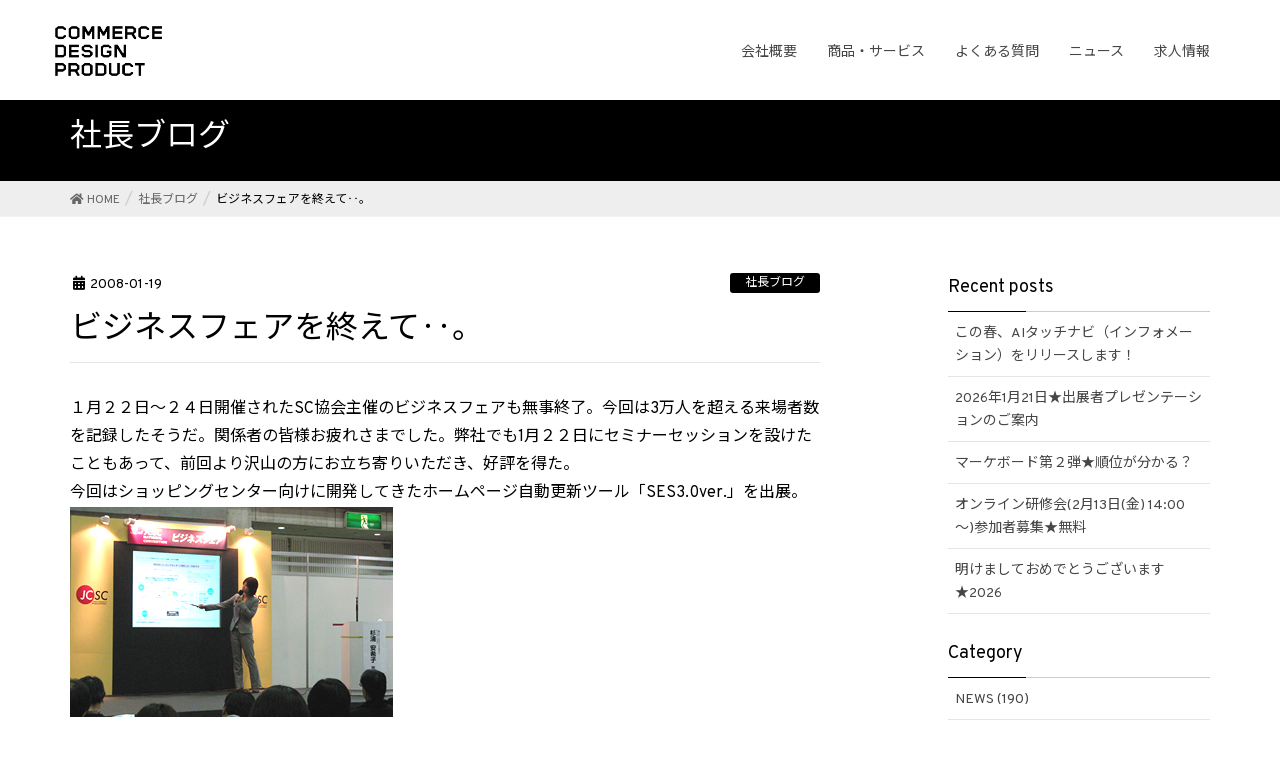

--- FILE ---
content_type: text/html; charset=UTF-8
request_url: https://www.cmrc.co.jp/2008/01/1636.html
body_size: 64531
content:
<!DOCTYPE html>
<html lang="ja">
<head>
<!-- Google Tag Manager -->
<script>(function(w,d,s,l,i){w[l]=w[l]||[];w[l].push({'gtm.start':
new Date().getTime(),event:'gtm.js'});var f=d.getElementsByTagName(s)[0],
j=d.createElement(s),dl=l!='dataLayer'?'&l='+l:'';j.async=true;j.src=
'https://www.googletagmanager.com/gtm.js?id='+i+dl;f.parentNode.insertBefore(j,f);
})(window,document,'script','dataLayer','GTM-TC75DQ8');</script>
<!-- End Google Tag Manager -->
<meta charset="utf-8">
<meta http-equiv="X-UA-Compatible" content="IE=edge">
<meta name="viewport" content="width=device-width, initial-scale=1">
<title>ビジネスフェアを終えて‥。 &#8211; コマースデザインプロダクト</title>
<meta name='robots' content='max-image-preview:large' />
<link rel='dns-prefetch' href='//oss.maxcdn.com' />
<link rel='dns-prefetch' href='//use.fontawesome.com' />
<link rel="alternate" type="application/rss+xml" title="コマースデザインプロダクト &raquo; フィード" href="https://www.cmrc.co.jp/feed" />
<link rel="alternate" type="application/rss+xml" title="コマースデザインプロダクト &raquo; コメントフィード" href="https://www.cmrc.co.jp/comments/feed" />
<script type="text/javascript">
/* <![CDATA[ */
window._wpemojiSettings = {"baseUrl":"https:\/\/s.w.org\/images\/core\/emoji\/14.0.0\/72x72\/","ext":".png","svgUrl":"https:\/\/s.w.org\/images\/core\/emoji\/14.0.0\/svg\/","svgExt":".svg","source":{"concatemoji":"https:\/\/www.cmrc.co.jp\/cmrc\/wp-includes\/js\/wp-emoji-release.min.js?ver=6.4.7"}};
/*! This file is auto-generated */
!function(i,n){var o,s,e;function c(e){try{var t={supportTests:e,timestamp:(new Date).valueOf()};sessionStorage.setItem(o,JSON.stringify(t))}catch(e){}}function p(e,t,n){e.clearRect(0,0,e.canvas.width,e.canvas.height),e.fillText(t,0,0);var t=new Uint32Array(e.getImageData(0,0,e.canvas.width,e.canvas.height).data),r=(e.clearRect(0,0,e.canvas.width,e.canvas.height),e.fillText(n,0,0),new Uint32Array(e.getImageData(0,0,e.canvas.width,e.canvas.height).data));return t.every(function(e,t){return e===r[t]})}function u(e,t,n){switch(t){case"flag":return n(e,"\ud83c\udff3\ufe0f\u200d\u26a7\ufe0f","\ud83c\udff3\ufe0f\u200b\u26a7\ufe0f")?!1:!n(e,"\ud83c\uddfa\ud83c\uddf3","\ud83c\uddfa\u200b\ud83c\uddf3")&&!n(e,"\ud83c\udff4\udb40\udc67\udb40\udc62\udb40\udc65\udb40\udc6e\udb40\udc67\udb40\udc7f","\ud83c\udff4\u200b\udb40\udc67\u200b\udb40\udc62\u200b\udb40\udc65\u200b\udb40\udc6e\u200b\udb40\udc67\u200b\udb40\udc7f");case"emoji":return!n(e,"\ud83e\udef1\ud83c\udffb\u200d\ud83e\udef2\ud83c\udfff","\ud83e\udef1\ud83c\udffb\u200b\ud83e\udef2\ud83c\udfff")}return!1}function f(e,t,n){var r="undefined"!=typeof WorkerGlobalScope&&self instanceof WorkerGlobalScope?new OffscreenCanvas(300,150):i.createElement("canvas"),a=r.getContext("2d",{willReadFrequently:!0}),o=(a.textBaseline="top",a.font="600 32px Arial",{});return e.forEach(function(e){o[e]=t(a,e,n)}),o}function t(e){var t=i.createElement("script");t.src=e,t.defer=!0,i.head.appendChild(t)}"undefined"!=typeof Promise&&(o="wpEmojiSettingsSupports",s=["flag","emoji"],n.supports={everything:!0,everythingExceptFlag:!0},e=new Promise(function(e){i.addEventListener("DOMContentLoaded",e,{once:!0})}),new Promise(function(t){var n=function(){try{var e=JSON.parse(sessionStorage.getItem(o));if("object"==typeof e&&"number"==typeof e.timestamp&&(new Date).valueOf()<e.timestamp+604800&&"object"==typeof e.supportTests)return e.supportTests}catch(e){}return null}();if(!n){if("undefined"!=typeof Worker&&"undefined"!=typeof OffscreenCanvas&&"undefined"!=typeof URL&&URL.createObjectURL&&"undefined"!=typeof Blob)try{var e="postMessage("+f.toString()+"("+[JSON.stringify(s),u.toString(),p.toString()].join(",")+"));",r=new Blob([e],{type:"text/javascript"}),a=new Worker(URL.createObjectURL(r),{name:"wpTestEmojiSupports"});return void(a.onmessage=function(e){c(n=e.data),a.terminate(),t(n)})}catch(e){}c(n=f(s,u,p))}t(n)}).then(function(e){for(var t in e)n.supports[t]=e[t],n.supports.everything=n.supports.everything&&n.supports[t],"flag"!==t&&(n.supports.everythingExceptFlag=n.supports.everythingExceptFlag&&n.supports[t]);n.supports.everythingExceptFlag=n.supports.everythingExceptFlag&&!n.supports.flag,n.DOMReady=!1,n.readyCallback=function(){n.DOMReady=!0}}).then(function(){return e}).then(function(){var e;n.supports.everything||(n.readyCallback(),(e=n.source||{}).concatemoji?t(e.concatemoji):e.wpemoji&&e.twemoji&&(t(e.twemoji),t(e.wpemoji)))}))}((window,document),window._wpemojiSettings);
/* ]]> */
</script>
<link rel='stylesheet' id='font-awesome-css' href='https://www.cmrc.co.jp/cmrc/wp-content/themes/cmrcblog/inc/font-awesome/versions/5.0.13/web-fonts-with-css/css/fontawesome-all.min.css?ver=5.0' type='text/css' media='all' />
<style id='wp-emoji-styles-inline-css' type='text/css'>

	img.wp-smiley, img.emoji {
		display: inline !important;
		border: none !important;
		box-shadow: none !important;
		height: 1em !important;
		width: 1em !important;
		margin: 0 0.07em !important;
		vertical-align: -0.1em !important;
		background: none !important;
		padding: 0 !important;
	}
</style>
<link rel='stylesheet' id='wp-block-library-css' href='https://www.cmrc.co.jp/cmrc/wp-includes/css/dist/block-library/style.min.css?ver=6.4.7' type='text/css' media='all' />
<style id='classic-theme-styles-inline-css' type='text/css'>
/*! This file is auto-generated */
.wp-block-button__link{color:#fff;background-color:#32373c;border-radius:9999px;box-shadow:none;text-decoration:none;padding:calc(.667em + 2px) calc(1.333em + 2px);font-size:1.125em}.wp-block-file__button{background:#32373c;color:#fff;text-decoration:none}
</style>
<style id='global-styles-inline-css' type='text/css'>
body{--wp--preset--color--black: #000000;--wp--preset--color--cyan-bluish-gray: #abb8c3;--wp--preset--color--white: #ffffff;--wp--preset--color--pale-pink: #f78da7;--wp--preset--color--vivid-red: #cf2e2e;--wp--preset--color--luminous-vivid-orange: #ff6900;--wp--preset--color--luminous-vivid-amber: #fcb900;--wp--preset--color--light-green-cyan: #7bdcb5;--wp--preset--color--vivid-green-cyan: #00d084;--wp--preset--color--pale-cyan-blue: #8ed1fc;--wp--preset--color--vivid-cyan-blue: #0693e3;--wp--preset--color--vivid-purple: #9b51e0;--wp--preset--gradient--vivid-cyan-blue-to-vivid-purple: linear-gradient(135deg,rgba(6,147,227,1) 0%,rgb(155,81,224) 100%);--wp--preset--gradient--light-green-cyan-to-vivid-green-cyan: linear-gradient(135deg,rgb(122,220,180) 0%,rgb(0,208,130) 100%);--wp--preset--gradient--luminous-vivid-amber-to-luminous-vivid-orange: linear-gradient(135deg,rgba(252,185,0,1) 0%,rgba(255,105,0,1) 100%);--wp--preset--gradient--luminous-vivid-orange-to-vivid-red: linear-gradient(135deg,rgba(255,105,0,1) 0%,rgb(207,46,46) 100%);--wp--preset--gradient--very-light-gray-to-cyan-bluish-gray: linear-gradient(135deg,rgb(238,238,238) 0%,rgb(169,184,195) 100%);--wp--preset--gradient--cool-to-warm-spectrum: linear-gradient(135deg,rgb(74,234,220) 0%,rgb(151,120,209) 20%,rgb(207,42,186) 40%,rgb(238,44,130) 60%,rgb(251,105,98) 80%,rgb(254,248,76) 100%);--wp--preset--gradient--blush-light-purple: linear-gradient(135deg,rgb(255,206,236) 0%,rgb(152,150,240) 100%);--wp--preset--gradient--blush-bordeaux: linear-gradient(135deg,rgb(254,205,165) 0%,rgb(254,45,45) 50%,rgb(107,0,62) 100%);--wp--preset--gradient--luminous-dusk: linear-gradient(135deg,rgb(255,203,112) 0%,rgb(199,81,192) 50%,rgb(65,88,208) 100%);--wp--preset--gradient--pale-ocean: linear-gradient(135deg,rgb(255,245,203) 0%,rgb(182,227,212) 50%,rgb(51,167,181) 100%);--wp--preset--gradient--electric-grass: linear-gradient(135deg,rgb(202,248,128) 0%,rgb(113,206,126) 100%);--wp--preset--gradient--midnight: linear-gradient(135deg,rgb(2,3,129) 0%,rgb(40,116,252) 100%);--wp--preset--font-size--small: 13px;--wp--preset--font-size--medium: 20px;--wp--preset--font-size--large: 36px;--wp--preset--font-size--x-large: 42px;--wp--preset--spacing--20: 0.44rem;--wp--preset--spacing--30: 0.67rem;--wp--preset--spacing--40: 1rem;--wp--preset--spacing--50: 1.5rem;--wp--preset--spacing--60: 2.25rem;--wp--preset--spacing--70: 3.38rem;--wp--preset--spacing--80: 5.06rem;--wp--preset--shadow--natural: 6px 6px 9px rgba(0, 0, 0, 0.2);--wp--preset--shadow--deep: 12px 12px 50px rgba(0, 0, 0, 0.4);--wp--preset--shadow--sharp: 6px 6px 0px rgba(0, 0, 0, 0.2);--wp--preset--shadow--outlined: 6px 6px 0px -3px rgba(255, 255, 255, 1), 6px 6px rgba(0, 0, 0, 1);--wp--preset--shadow--crisp: 6px 6px 0px rgba(0, 0, 0, 1);}:where(.is-layout-flex){gap: 0.5em;}:where(.is-layout-grid){gap: 0.5em;}body .is-layout-flow > .alignleft{float: left;margin-inline-start: 0;margin-inline-end: 2em;}body .is-layout-flow > .alignright{float: right;margin-inline-start: 2em;margin-inline-end: 0;}body .is-layout-flow > .aligncenter{margin-left: auto !important;margin-right: auto !important;}body .is-layout-constrained > .alignleft{float: left;margin-inline-start: 0;margin-inline-end: 2em;}body .is-layout-constrained > .alignright{float: right;margin-inline-start: 2em;margin-inline-end: 0;}body .is-layout-constrained > .aligncenter{margin-left: auto !important;margin-right: auto !important;}body .is-layout-constrained > :where(:not(.alignleft):not(.alignright):not(.alignfull)){max-width: var(--wp--style--global--content-size);margin-left: auto !important;margin-right: auto !important;}body .is-layout-constrained > .alignwide{max-width: var(--wp--style--global--wide-size);}body .is-layout-flex{display: flex;}body .is-layout-flex{flex-wrap: wrap;align-items: center;}body .is-layout-flex > *{margin: 0;}body .is-layout-grid{display: grid;}body .is-layout-grid > *{margin: 0;}:where(.wp-block-columns.is-layout-flex){gap: 2em;}:where(.wp-block-columns.is-layout-grid){gap: 2em;}:where(.wp-block-post-template.is-layout-flex){gap: 1.25em;}:where(.wp-block-post-template.is-layout-grid){gap: 1.25em;}.has-black-color{color: var(--wp--preset--color--black) !important;}.has-cyan-bluish-gray-color{color: var(--wp--preset--color--cyan-bluish-gray) !important;}.has-white-color{color: var(--wp--preset--color--white) !important;}.has-pale-pink-color{color: var(--wp--preset--color--pale-pink) !important;}.has-vivid-red-color{color: var(--wp--preset--color--vivid-red) !important;}.has-luminous-vivid-orange-color{color: var(--wp--preset--color--luminous-vivid-orange) !important;}.has-luminous-vivid-amber-color{color: var(--wp--preset--color--luminous-vivid-amber) !important;}.has-light-green-cyan-color{color: var(--wp--preset--color--light-green-cyan) !important;}.has-vivid-green-cyan-color{color: var(--wp--preset--color--vivid-green-cyan) !important;}.has-pale-cyan-blue-color{color: var(--wp--preset--color--pale-cyan-blue) !important;}.has-vivid-cyan-blue-color{color: var(--wp--preset--color--vivid-cyan-blue) !important;}.has-vivid-purple-color{color: var(--wp--preset--color--vivid-purple) !important;}.has-black-background-color{background-color: var(--wp--preset--color--black) !important;}.has-cyan-bluish-gray-background-color{background-color: var(--wp--preset--color--cyan-bluish-gray) !important;}.has-white-background-color{background-color: var(--wp--preset--color--white) !important;}.has-pale-pink-background-color{background-color: var(--wp--preset--color--pale-pink) !important;}.has-vivid-red-background-color{background-color: var(--wp--preset--color--vivid-red) !important;}.has-luminous-vivid-orange-background-color{background-color: var(--wp--preset--color--luminous-vivid-orange) !important;}.has-luminous-vivid-amber-background-color{background-color: var(--wp--preset--color--luminous-vivid-amber) !important;}.has-light-green-cyan-background-color{background-color: var(--wp--preset--color--light-green-cyan) !important;}.has-vivid-green-cyan-background-color{background-color: var(--wp--preset--color--vivid-green-cyan) !important;}.has-pale-cyan-blue-background-color{background-color: var(--wp--preset--color--pale-cyan-blue) !important;}.has-vivid-cyan-blue-background-color{background-color: var(--wp--preset--color--vivid-cyan-blue) !important;}.has-vivid-purple-background-color{background-color: var(--wp--preset--color--vivid-purple) !important;}.has-black-border-color{border-color: var(--wp--preset--color--black) !important;}.has-cyan-bluish-gray-border-color{border-color: var(--wp--preset--color--cyan-bluish-gray) !important;}.has-white-border-color{border-color: var(--wp--preset--color--white) !important;}.has-pale-pink-border-color{border-color: var(--wp--preset--color--pale-pink) !important;}.has-vivid-red-border-color{border-color: var(--wp--preset--color--vivid-red) !important;}.has-luminous-vivid-orange-border-color{border-color: var(--wp--preset--color--luminous-vivid-orange) !important;}.has-luminous-vivid-amber-border-color{border-color: var(--wp--preset--color--luminous-vivid-amber) !important;}.has-light-green-cyan-border-color{border-color: var(--wp--preset--color--light-green-cyan) !important;}.has-vivid-green-cyan-border-color{border-color: var(--wp--preset--color--vivid-green-cyan) !important;}.has-pale-cyan-blue-border-color{border-color: var(--wp--preset--color--pale-cyan-blue) !important;}.has-vivid-cyan-blue-border-color{border-color: var(--wp--preset--color--vivid-cyan-blue) !important;}.has-vivid-purple-border-color{border-color: var(--wp--preset--color--vivid-purple) !important;}.has-vivid-cyan-blue-to-vivid-purple-gradient-background{background: var(--wp--preset--gradient--vivid-cyan-blue-to-vivid-purple) !important;}.has-light-green-cyan-to-vivid-green-cyan-gradient-background{background: var(--wp--preset--gradient--light-green-cyan-to-vivid-green-cyan) !important;}.has-luminous-vivid-amber-to-luminous-vivid-orange-gradient-background{background: var(--wp--preset--gradient--luminous-vivid-amber-to-luminous-vivid-orange) !important;}.has-luminous-vivid-orange-to-vivid-red-gradient-background{background: var(--wp--preset--gradient--luminous-vivid-orange-to-vivid-red) !important;}.has-very-light-gray-to-cyan-bluish-gray-gradient-background{background: var(--wp--preset--gradient--very-light-gray-to-cyan-bluish-gray) !important;}.has-cool-to-warm-spectrum-gradient-background{background: var(--wp--preset--gradient--cool-to-warm-spectrum) !important;}.has-blush-light-purple-gradient-background{background: var(--wp--preset--gradient--blush-light-purple) !important;}.has-blush-bordeaux-gradient-background{background: var(--wp--preset--gradient--blush-bordeaux) !important;}.has-luminous-dusk-gradient-background{background: var(--wp--preset--gradient--luminous-dusk) !important;}.has-pale-ocean-gradient-background{background: var(--wp--preset--gradient--pale-ocean) !important;}.has-electric-grass-gradient-background{background: var(--wp--preset--gradient--electric-grass) !important;}.has-midnight-gradient-background{background: var(--wp--preset--gradient--midnight) !important;}.has-small-font-size{font-size: var(--wp--preset--font-size--small) !important;}.has-medium-font-size{font-size: var(--wp--preset--font-size--medium) !important;}.has-large-font-size{font-size: var(--wp--preset--font-size--large) !important;}.has-x-large-font-size{font-size: var(--wp--preset--font-size--x-large) !important;}
.wp-block-navigation a:where(:not(.wp-element-button)){color: inherit;}
:where(.wp-block-post-template.is-layout-flex){gap: 1.25em;}:where(.wp-block-post-template.is-layout-grid){gap: 1.25em;}
:where(.wp-block-columns.is-layout-flex){gap: 2em;}:where(.wp-block-columns.is-layout-grid){gap: 2em;}
.wp-block-pullquote{font-size: 1.5em;line-height: 1.6;}
</style>
<link rel='stylesheet' id='lightning-design-style-css' href='https://www.cmrc.co.jp/cmrc/wp-content/themes/cmrcblog/design_skin/origin/css/style.css?ver=5.1.1' type='text/css' media='all' />
<style id='lightning-design-style-inline-css' type='text/css'>
/* ltg theme common*/.color_key_bg,.color_key_bg_hover:hover{background-color: #000000;}.color_key_txt,.color_key_txt_hover:hover{color: #000000;}.color_key_border,.color_key_border_hover:hover{border-color: #000000;}.color_key_dark_bg,.color_key_dark_bg_hover:hover{background-color: #000000;}.color_key_dark_txt,.color_key_dark_txt_hover:hover{color: #000000;}.color_key_dark_border,.color_key_dark_border_hover:hover{border-color: #000000;}
html, body { overflow-x: hidden; }.veu_color_txt_key { color:#000000 ; }.veu_color_bg_key { background-color:#000000 ; }.veu_color_border_key { border-color:#000000 ; }.btn-default { border-color:#000000;color:#000000;}.btn-default:focus,.btn-default:hover { border-color:#000000;background-color: #000000; }.btn-primary { background-color:#000000;border-color:#000000; }.btn-primary:focus,.btn-primary:hover { background-color:#000000;border-color:#000000; }
.tagcloud a:before { font-family: "Font Awesome 5 Free";content: "\f02b";font-weight: bold; }
a { color:#000000 ; }a:hover { color:#000000 ; }ul.gMenu a:hover { color:#000000; }.page-header { background-color:#000000; }h1.entry-title:first-letter,.single h1.entry-title:first-letter { color:#000000; }h2,.mainSection-title { border-top-color:#000000; }h3:after,.subSection-title:after { border-bottom-color:#000000; }.media .media-body .media-heading a:hover { color:#000000; }ul.page-numbers li span.page-numbers.current { background-color:#000000; }.pager li > a { border-color:#000000;color:#000000;}.pager li > a:hover { background-color:#000000;color:#fff;}footer { border-top-color:#000000; }dt { border-left-color:#000000; }@media (min-width: 768px){ ul.gMenu > li > a:hover:after, ul.gMenu > li.current-post-ancestor > a:after, ul.gMenu > li.current-menu-item > a:after, ul.gMenu > li.current-menu-parent > a:after, ul.gMenu > li.current-menu-ancestor > a:after, ul.gMenu > li.current_page_parent > a:after, ul.gMenu > li.current_page_ancestor > a:after { border-bottom-color: #000000 ; } ul.gMenu > li > a:hover .gMenu_description { color: #000000 ; }} /* @media (min-width: 768px) */
</style>
<link rel='stylesheet' id='lightning-theme-style-css' href='https://www.cmrc.co.jp/cmrc/wp-content/themes/cmrcblog/style.css?ver=5.1.1' type='text/css' media='all' />
<link rel='stylesheet' id='font-awesome-official-css' href='https://use.fontawesome.com/releases/v5.15.2/css/all.css' type='text/css' media='all' integrity="sha384-vSIIfh2YWi9wW0r9iZe7RJPrKwp6bG+s9QZMoITbCckVJqGCCRhc+ccxNcdpHuYu" crossorigin="anonymous" />
<link rel='stylesheet' id='font-awesome-official-v4shim-css' href='https://use.fontawesome.com/releases/v5.15.2/css/v4-shims.css' type='text/css' media='all' integrity="sha384-1CjXmylX8++C7CVZORGA9EwcbYDfZV2D4Kl1pTm3hp2I/usHDafIrgBJNuRTDQ4f" crossorigin="anonymous" />
<style id='font-awesome-official-v4shim-inline-css' type='text/css'>
@font-face {
font-family: "FontAwesome";
font-display: block;
src: url("https://use.fontawesome.com/releases/v5.15.2/webfonts/fa-brands-400.eot"),
		url("https://use.fontawesome.com/releases/v5.15.2/webfonts/fa-brands-400.eot?#iefix") format("embedded-opentype"),
		url("https://use.fontawesome.com/releases/v5.15.2/webfonts/fa-brands-400.woff2") format("woff2"),
		url("https://use.fontawesome.com/releases/v5.15.2/webfonts/fa-brands-400.woff") format("woff"),
		url("https://use.fontawesome.com/releases/v5.15.2/webfonts/fa-brands-400.ttf") format("truetype"),
		url("https://use.fontawesome.com/releases/v5.15.2/webfonts/fa-brands-400.svg#fontawesome") format("svg");
}

@font-face {
font-family: "FontAwesome";
font-display: block;
src: url("https://use.fontawesome.com/releases/v5.15.2/webfonts/fa-solid-900.eot"),
		url("https://use.fontawesome.com/releases/v5.15.2/webfonts/fa-solid-900.eot?#iefix") format("embedded-opentype"),
		url("https://use.fontawesome.com/releases/v5.15.2/webfonts/fa-solid-900.woff2") format("woff2"),
		url("https://use.fontawesome.com/releases/v5.15.2/webfonts/fa-solid-900.woff") format("woff"),
		url("https://use.fontawesome.com/releases/v5.15.2/webfonts/fa-solid-900.ttf") format("truetype"),
		url("https://use.fontawesome.com/releases/v5.15.2/webfonts/fa-solid-900.svg#fontawesome") format("svg");
}

@font-face {
font-family: "FontAwesome";
font-display: block;
src: url("https://use.fontawesome.com/releases/v5.15.2/webfonts/fa-regular-400.eot"),
		url("https://use.fontawesome.com/releases/v5.15.2/webfonts/fa-regular-400.eot?#iefix") format("embedded-opentype"),
		url("https://use.fontawesome.com/releases/v5.15.2/webfonts/fa-regular-400.woff2") format("woff2"),
		url("https://use.fontawesome.com/releases/v5.15.2/webfonts/fa-regular-400.woff") format("woff"),
		url("https://use.fontawesome.com/releases/v5.15.2/webfonts/fa-regular-400.ttf") format("truetype"),
		url("https://use.fontawesome.com/releases/v5.15.2/webfonts/fa-regular-400.svg#fontawesome") format("svg");
unicode-range: U+F004-F005,U+F007,U+F017,U+F022,U+F024,U+F02E,U+F03E,U+F044,U+F057-F059,U+F06E,U+F070,U+F075,U+F07B-F07C,U+F080,U+F086,U+F089,U+F094,U+F09D,U+F0A0,U+F0A4-F0A7,U+F0C5,U+F0C7-F0C8,U+F0E0,U+F0EB,U+F0F3,U+F0F8,U+F0FE,U+F111,U+F118-F11A,U+F11C,U+F133,U+F144,U+F146,U+F14A,U+F14D-F14E,U+F150-F152,U+F15B-F15C,U+F164-F165,U+F185-F186,U+F191-F192,U+F1AD,U+F1C1-F1C9,U+F1CD,U+F1D8,U+F1E3,U+F1EA,U+F1F6,U+F1F9,U+F20A,U+F247-F249,U+F24D,U+F254-F25B,U+F25D,U+F267,U+F271-F274,U+F279,U+F28B,U+F28D,U+F2B5-F2B6,U+F2B9,U+F2BB,U+F2BD,U+F2C1-F2C2,U+F2D0,U+F2D2,U+F2DC,U+F2ED,U+F328,U+F358-F35B,U+F3A5,U+F3D1,U+F410,U+F4AD;
}
</style>
<!--[if lt IE 9]>
<script type="text/javascript" src="//oss.maxcdn.com/html5shiv/3.7.2/html5shiv.min.js?ver=6.4.7" id="html5shiv-js"></script>
<![endif]-->
<!--[if lt IE 9]>
<script type="text/javascript" src="//oss.maxcdn.com/respond/1.4.2/respond.min.js?ver=6.4.7" id="respond-js"></script>
<![endif]-->
<script type="text/javascript" src="https://www.cmrc.co.jp/cmrc/wp-includes/js/jquery/jquery.min.js?ver=3.7.1" id="jquery-core-js"></script>
<script type="text/javascript" src="https://www.cmrc.co.jp/cmrc/wp-includes/js/jquery/jquery-migrate.min.js?ver=3.4.1" id="jquery-migrate-js"></script>
<script type="text/javascript" src="https://www.cmrc.co.jp/cmrc/wp-content/themes/cmrcblog/js/lightning.min.js?ver=5.1.1" id="lightning-js-js"></script>
<link rel="https://api.w.org/" href="https://www.cmrc.co.jp/wp-json/" /><link rel="alternate" type="application/json" href="https://www.cmrc.co.jp/wp-json/wp/v2/posts/1636" /><link rel="EditURI" type="application/rsd+xml" title="RSD" href="https://www.cmrc.co.jp/cmrc/xmlrpc.php?rsd" />
<link rel="canonical" href="https://www.cmrc.co.jp/2008/01/1636.html" />
<link rel='shortlink' href='https://www.cmrc.co.jp/?p=1636' />
<link rel="alternate" type="application/json+oembed" href="https://www.cmrc.co.jp/wp-json/oembed/1.0/embed?url=https%3A%2F%2Fwww.cmrc.co.jp%2F2008%2F01%2F1636.html" />
<link rel="alternate" type="text/xml+oembed" href="https://www.cmrc.co.jp/wp-json/oembed/1.0/embed?url=https%3A%2F%2Fwww.cmrc.co.jp%2F2008%2F01%2F1636.html&#038;format=xml" />
<link rel="icon" href="https://www.cmrc.co.jp/cmrc/wp-content/uploads/2022/03/favicon.ico" sizes="32x32" />
<link rel="icon" href="https://www.cmrc.co.jp/cmrc/wp-content/uploads/2022/03/favicon.ico" sizes="192x192" />
<link rel="apple-touch-icon" href="https://www.cmrc.co.jp/cmrc/wp-content/uploads/2022/03/favicon.ico" />
<meta name="msapplication-TileImage" content="https://www.cmrc.co.jp/cmrc/wp-content/uploads/2022/03/favicon.ico" />
  
<!-- Global site tag (gtag.js) - Google Analytics -->
<script async src="https://www.googletagmanager.com/gtag/js?id=G-16XZSSVSQX"></script>
<script>
  window.dataLayer = window.dataLayer || [];
  function gtag(){dataLayer.push(arguments);}
  gtag('js', new Date());

  gtag('config', 'G-16XZSSVSQX');
</script>

<script>
jQuery(function(){
    //jQuery('.sp_menu #gMenu_sp__outer').hide();
    jQuery('.sp_menu .sp_btn').on('click',function(){
        jQuery(this).parent('.sp_menu').find('#gMenu_sp__outer').slideToggle();
    })
});
</script>
</head>
<body class="post-template-default single single-post postid-1636 single-format-standard fa_v5_css headfix header_height_changer">
<!-- Google Tag Manager (noscript) -->
<noscript><iframe src="https://www.googletagmanager.com/ns.html?id=GTM-TC75DQ8"
height="0" width="0" style="display:none;visibility:hidden"></iframe></noscript>
<!-- End Google Tag Manager (noscript) -->
<header class="navbar siteHeader">
		<div class="container siteHeadContainer">
		<div class="navbar-header">
			<h1 class="navbar-brand siteHeader_logo">
			<a href="https://www.cmrc.co.jp/"><span>
			<img src="https://www.cmrc.co.jp/cmrc/wp-content/uploads/2022/03/6d15c16257edc2c17909973c69992a12.png" alt="コマースデザインプロダクト" />			</span></a>
			</h1>
						<!--			  <a href="#" class="btn btn-default menuBtn menuClose menuBtn_" id="menuBtn"><i class="fa fa-bars" aria-hidden="true"></i></a>-->
			
		</div>

		<div id="gMenu_outer" class="gMenu_outer"><nav class="menu-main_navi-container"><ul id="menu-main_navi" class="menu nav gMenu"><li id="menu-item-10770" class="menu-item menu-item-type-post_type menu-item-object-page menu-item-has-children"><a href="https://www.cmrc.co.jp/company/index.html"><strong class="gMenu_name">会社概要</strong></a>
<ul class="sub-menu">
	<li id="menu-item-7917" class="menu-item menu-item-type-post_type menu-item-object-page"><a href="https://www.cmrc.co.jp/company/history">会社沿革</a></li>
	<li id="menu-item-10769" class="menu-item menu-item-type-post_type menu-item-object-page"><a href="https://www.cmrc.co.jp/company/president_profile">代表者profile</a></li>
	<li id="menu-item-7289" class="menu-item menu-item-type-taxonomy menu-item-object-category current-post-ancestor current-menu-parent current-post-parent"><a href="https://www.cmrc.co.jp/category/blog">社長ブログ</a></li>
</ul>
</li>
<li id="menu-item-8007" class="menu-item menu-item-type-custom menu-item-object-custom menu-item-has-children"><a href="/ses-lp"><strong class="gMenu_name">商品・サービス</strong></a>
<ul class="sub-menu">
	<li id="menu-item-7251" class="menu-item menu-item-type-post_type menu-item-object-page"><a href="https://www.cmrc.co.jp/ses/index.html">SES</a></li>
	<li id="menu-item-16620" class="menu-item menu-item-type-custom menu-item-object-custom"><a href="https://www.cmrc.co.jp/lp/aireco/">AIレコメンド</a></li>
	<li id="menu-item-9232" class="menu-item menu-item-type-post_type menu-item-object-page"><a href="https://www.cmrc.co.jp/signage">SESサイネージ</a></li>
	<li id="menu-item-9107" class="menu-item menu-item-type-post_type menu-item-object-page"><a href="https://www.cmrc.co.jp/smatch">Smatch</a></li>
	<li id="menu-item-3085" class="menu-item menu-item-type-post_type menu-item-object-page"><a href="https://www.cmrc.co.jp/ses/site.html">導入実績</a></li>
	<li id="menu-item-2095" class="menu-item menu-item-type-post_type menu-item-object-page"><a href="https://www.cmrc.co.jp/ses/security.html">セキュリティ対策</a></li>
</ul>
</li>
<li id="menu-item-9887" class="menu-item menu-item-type-post_type menu-item-object-page menu-item-has-children"><a href="https://www.cmrc.co.jp/faq-ses"><strong class="gMenu_name">よくある質問</strong></a>
<ul class="sub-menu">
	<li id="menu-item-9889" class="menu-item menu-item-type-post_type menu-item-object-page"><a href="https://www.cmrc.co.jp/faq-ses">｢SES｣について</a></li>
	<li id="menu-item-9888" class="menu-item menu-item-type-post_type menu-item-object-page"><a href="https://www.cmrc.co.jp/faq-smatch">｢smatch｣について</a></li>
	<li id="menu-item-9886" class="menu-item menu-item-type-post_type menu-item-object-page"><a href="https://www.cmrc.co.jp/faq-signage">｢サイネージ｣について</a></li>
</ul>
</li>
<li id="menu-item-7287" class="menu-item menu-item-type-taxonomy menu-item-object-category menu-item-has-children"><a href="https://www.cmrc.co.jp/category/news"><strong class="gMenu_name">ニュース</strong></a>
<ul class="sub-menu">
	<li id="menu-item-3687" class="menu-item menu-item-type-taxonomy menu-item-object-category"><a href="https://www.cmrc.co.jp/category/pressrelease">プレスリリース</a></li>
	<li id="menu-item-7288" class="menu-item menu-item-type-taxonomy menu-item-object-category"><a href="https://www.cmrc.co.jp/category/promotion">Webプロモーション</a></li>
	<li id="menu-item-8399" class="menu-item menu-item-type-taxonomy menu-item-object-category"><a href="https://www.cmrc.co.jp/category/shopping">Shoppingの現場から</a></li>
	<li id="menu-item-5947" class="menu-item menu-item-type-taxonomy menu-item-object-category"><a href="https://www.cmrc.co.jp/category/gotochi_news">てくてくガイド</a></li>
</ul>
</li>
<li id="menu-item-7952" class="menu-item menu-item-type-custom menu-item-object-custom"><a target="_blank" href="/recruit/"><strong class="gMenu_name">求人情報</strong></a></li>
</ul></nav></div>


<div class="sp_menu">
<p class="sp_btn"><i class="fa-solid fa-bars"></i></p>
 		<div id="gMenu_sp__outer" class="gMenu_outer"><nav class="menu-sp_navi_open-container"><ul id="menu-sp_navi_open" class="menu nav_SP gMenu_SP"><li id="menu-item-10863" class="menu-item menu-item-type-post_type menu-item-object-page menu-item-has-children"><a href="https://www.cmrc.co.jp/company/index.html"><strong class="gMenu_name">会社概要</strong></a>
<ul class="sub-menu">
	<li id="menu-item-10864" class="menu-item menu-item-type-post_type menu-item-object-page"><a href="https://www.cmrc.co.jp/company/history">会社沿革</a></li>
	<li id="menu-item-10865" class="menu-item menu-item-type-post_type menu-item-object-page"><a href="https://www.cmrc.co.jp/company/president_profile">代表者profile</a></li>
	<li id="menu-item-10866" class="menu-item menu-item-type-taxonomy menu-item-object-category current-post-ancestor current-menu-parent current-post-parent"><a href="https://www.cmrc.co.jp/category/blog">社長ブログ</a></li>
</ul>
</li>
<li id="menu-item-10867" class="menu-item menu-item-type-post_type menu-item-object-page menu-item-has-children"><a href="https://www.cmrc.co.jp/ses-lp"><strong class="gMenu_name">商品・サービス</strong></a>
<ul class="sub-menu">
	<li id="menu-item-10870" class="menu-item menu-item-type-post_type menu-item-object-page"><a href="https://www.cmrc.co.jp/ses/index.html">SES</a></li>
	<li id="menu-item-11738" class="menu-item menu-item-type-post_type menu-item-object-page"><a href="https://www.cmrc.co.jp/ses/site.html">SES導入実績</a></li>
	<li id="menu-item-16621" class="menu-item menu-item-type-custom menu-item-object-custom"><a href="https://www.cmrc.co.jp/lp/aireco/">AIレコメンド</a></li>
	<li id="menu-item-10868" class="menu-item menu-item-type-post_type menu-item-object-page"><a href="https://www.cmrc.co.jp/signage">SESサイネージ</a></li>
	<li id="menu-item-10869" class="menu-item menu-item-type-post_type menu-item-object-page"><a href="https://www.cmrc.co.jp/smatch">Smatch</a></li>
	<li id="menu-item-12729" class="menu-item menu-item-type-post_type menu-item-object-page"><a href="https://www.cmrc.co.jp/ses/security.html">セキュリティ対策について</a></li>
</ul>
</li>
<li id="menu-item-10874" class="menu-item menu-item-type-custom menu-item-object-custom menu-item-has-children"><a href="https://www.cmrc.co.jp/faq-ses"><strong class="gMenu_name">よくある質問</strong></a>
<ul class="sub-menu">
	<li id="menu-item-10871" class="menu-item menu-item-type-post_type menu-item-object-page"><a href="https://www.cmrc.co.jp/faq-ses">｢SES｣について</a></li>
	<li id="menu-item-10872" class="menu-item menu-item-type-post_type menu-item-object-page"><a href="https://www.cmrc.co.jp/faq-smatch">「smatch」について</a></li>
	<li id="menu-item-10873" class="menu-item menu-item-type-post_type menu-item-object-page"><a href="https://www.cmrc.co.jp/faq-signage">｢サイネージ｣について</a></li>
</ul>
</li>
</ul></nav></div>  

</div>



	</div>
	</header>

<div class="section page-header"><div class="container"><div class="row"><div class="col-md-12">
<div class="page-header_pageTitle">
社長ブログ</div>
</div></div></div></div><!-- [ /.page-header ] -->
<!-- [ .breadSection ] -->
<div class="section breadSection">
<div class="container">
<div class="row">
<ol class="breadcrumb" itemtype="http://schema.org/BreadcrumbList"><li id="panHome" itemprop="itemListElement" itemscope itemtype="http://schema.org/ListItem"><a itemprop="item" href="https://www.cmrc.co.jp/"><span itemprop="name"><i class="fa fa-home"></i> HOME</span></a></li><li itemprop="itemListElement" itemscope itemtype="http://schema.org/ListItem"><a itemprop="item" href="https://www.cmrc.co.jp/category/blog"><span itemprop="name">社長ブログ</span></a></li><li><span>ビジネスフェアを終えて‥。</span></li></ol>
</div>
</div>
</div>
<!-- [ /.breadSection ] -->
<div class="section siteContent">
<div class="container">
<div class="row">

<div class="col-md-8 mainSection" id="main" role="main">

<article id="post-1636" class="post-1636 post type-post status-publish format-standard hentry category-blog">
	<header>
	<div class="entry-meta">


<span class="published entry-meta_items">2008-01-19</span>

<span class="entry-meta_items entry-meta_updated entry-meta_hidden">/ Last updated : <span class="updated">2020-01-30</span></span>


<span class="vcard author entry-meta_items entry-meta_items_author entry-meta_hidden"><span class="fn">cmrc_h7ZR9aLA</span></span>


<span class="entry-meta_items entry-meta_items_term"><a href="https://www.cmrc.co.jp/category/blog" class="btn btn-xs btn-primary">社長ブログ</a></span>
</div>
	<h1 class="entry-title">ビジネスフェアを終えて‥。</h1>
	</header>
	<div class="entry-body">
	<p>１月２２日～２４日開催されたSC協会主催のビジネスフェアも無事終了。今回は3万人を超える来場者数を記録したそうだ。関係者の皆様お疲れさまでした。弊社でも1月２２日にセミナーセッションを設けたこともあって、前回より沢山の方にお立ち寄りいただき、好評を得た。<br />
今回はショッピングセンター向けに開発してきたホームページ自動更新ツール「<a href="https://www.cmrc.co.jp/cms/ses3.html">SES3.0ver.」</a>を出展。<br />
<img fetchpriority="high" decoding="async" alt="sugiura.jpg" src="/blog_archive_img/blog/sugiura.jpg" width="323" height="210" /><br />
・モバイルコンテンツの充実<br />
・SEO対策の強化<br />
・RSS機能などプッシュ型販促のツールのなどを付加し、これまでのSESをさらに進化させたシステムのプレゼンテーションを行なった。お立ち寄りいただいたSC業界関係者の方々のご意見の中でも、モバイルコンテンツの充実やメルマガ配信の必要性を感じられている方が多く、弊社のシステムが関心を引き付けたのではないかと思う。今後も引き続きインターネットを活用した販促支援ツール「SES」に改良を加えていくことによって、実効性のある提案ができるようにしていきたいと思います。</p>
<div class='yarpp yarpp-related yarpp-related-website yarpp-related-none yarpp-template-list'>
<p></p>
</div>
	</div><!-- [ /.entry-body ] -->

	<div class="entry-footer">
	
	<div class="entry-meta-dataList"><dl><dt>カテゴリー</dt><dd><a href="https://www.cmrc.co.jp/category/blog">社長ブログ</a></dd></dl></div>
		</div><!-- [ /.entry-footer ] -->

	
<div id="comments" class="comments-area">

	
	
	
	
</div><!-- #comments -->
</article>

<nav>
  <ul class="pager">
    <li class="previous"><a href="https://www.cmrc.co.jp/2008/01/1635.html" rel="prev">ヨーツべって？何？</a></li>
    <li class="next"><a href="https://www.cmrc.co.jp/2008/02/1637.html" rel="next">春よ来い！</a></li>
  </ul>
</nav>

</div><!-- [ /.mainSection ] -->

<div class="col-md-3 col-md-offset-1 subSection sideSection">

		<aside class="widget widget_recent_entries" id="recent-posts-3">
		<h1 class="widget-title subSection-title">Recent posts</h1>
		<ul>
											<li>
					<a href="https://www.cmrc.co.jp/2026/01/16750.html">この春、AIタッチナビ（インフォメーション）をリリースします！</a>
									</li>
											<li>
					<a href="https://www.cmrc.co.jp/2026/01/16530.html">2026年1月21日★出展者プレゼンテーションのご案内</a>
									</li>
											<li>
					<a href="https://www.cmrc.co.jp/2026/01/16716.html">マーケボード第２弾★順位が分かる？</a>
									</li>
											<li>
					<a href="https://www.cmrc.co.jp/2026/01/16613.html">オンライン研修会(2月13日(金) 14:00～)参加者募集★無料</a>
									</li>
											<li>
					<a href="https://www.cmrc.co.jp/2026/01/16692.html">明けましておめでとうございます★2026</a>
									</li>
					</ul>

		</aside><aside class="widget widget_categories" id="categories-3"><h1 class="widget-title subSection-title">Category</h1>
			<ul>
					<li class="cat-item cat-item-26"><a href="https://www.cmrc.co.jp/category/news">NEWS (190)</a>
</li>
	<li class="cat-item cat-item-209"><a href="https://www.cmrc.co.jp/category/promotion">Webプロモーション (223)</a>
</li>
	<li class="cat-item cat-item-21"><a href="https://www.cmrc.co.jp/category/blog">社長ブログ (529)</a>
<ul class='children'>
	<li class="cat-item cat-item-254"><a href="https://www.cmrc.co.jp/category/blog/b_f_isomura">Bible from E.Isomura (23)</a>
</li>
	<li class="cat-item cat-item-252"><a href="https://www.cmrc.co.jp/category/blog/ny_report2015">NYレポート2015 (8)</a>
</li>
</ul>
</li>
	<li class="cat-item cat-item-208"><a href="https://www.cmrc.co.jp/category/report">WEB販促アーカイブ (39)</a>
</li>
	<li class="cat-item cat-item-1"><a href="https://www.cmrc.co.jp/category/%e6%9c%aa%e5%88%86%e9%a1%9e">未分類 (1)</a>
</li>
	<li class="cat-item cat-item-247"><a href="https://www.cmrc.co.jp/category/pressrelease">プレスリリース (37)</a>
</li>
	<li class="cat-item cat-item-229"><a href="https://www.cmrc.co.jp/category/gotochi_news">てくてくガイド (71)</a>
</li>
	<li class="cat-item cat-item-20"><a href="https://www.cmrc.co.jp/category/cat6">一緒に働きませんか？ (22)</a>
</li>
	<li class="cat-item cat-item-299"><a href="https://www.cmrc.co.jp/category/ai%e6%b4%bb%e7%94%a8">AI活用 (4)</a>
</li>
	<li class="cat-item cat-item-298"><a href="https://www.cmrc.co.jp/category/ga4">GA4でアクセス解析 (10)</a>
</li>
	<li class="cat-item cat-item-246"><a href="https://www.cmrc.co.jp/category/shopping">Shoppingの現場から (83)</a>
</li>
	<li class="cat-item cat-item-296"><a href="https://www.cmrc.co.jp/category/ittrend">知って得するITトレンド (6)</a>
</li>
			</ul>

			</aside><aside class="widget widget_archive" id="archives-4"><h1 class="widget-title subSection-title">Archives</h1>		<label class="screen-reader-text" for="archives-dropdown-4">Archives</label>
		<select id="archives-dropdown-4" name="archive-dropdown">
			
			<option value="">月を選択</option>
				<option value='https://www.cmrc.co.jp/date/2026/01'> 2026年1月 &nbsp;(5)</option>
	<option value='https://www.cmrc.co.jp/date/2025/12'> 2025年12月 &nbsp;(5)</option>
	<option value='https://www.cmrc.co.jp/date/2025/11'> 2025年11月 &nbsp;(2)</option>
	<option value='https://www.cmrc.co.jp/date/2025/10'> 2025年10月 &nbsp;(3)</option>
	<option value='https://www.cmrc.co.jp/date/2025/09'> 2025年9月 &nbsp;(3)</option>
	<option value='https://www.cmrc.co.jp/date/2025/08'> 2025年8月 &nbsp;(3)</option>
	<option value='https://www.cmrc.co.jp/date/2025/07'> 2025年7月 &nbsp;(3)</option>
	<option value='https://www.cmrc.co.jp/date/2025/06'> 2025年6月 &nbsp;(1)</option>
	<option value='https://www.cmrc.co.jp/date/2025/05'> 2025年5月 &nbsp;(5)</option>
	<option value='https://www.cmrc.co.jp/date/2025/04'> 2025年4月 &nbsp;(2)</option>
	<option value='https://www.cmrc.co.jp/date/2025/03'> 2025年3月 &nbsp;(4)</option>
	<option value='https://www.cmrc.co.jp/date/2025/02'> 2025年2月 &nbsp;(5)</option>
	<option value='https://www.cmrc.co.jp/date/2025/01'> 2025年1月 &nbsp;(6)</option>
	<option value='https://www.cmrc.co.jp/date/2024/12'> 2024年12月 &nbsp;(4)</option>
	<option value='https://www.cmrc.co.jp/date/2024/11'> 2024年11月 &nbsp;(2)</option>
	<option value='https://www.cmrc.co.jp/date/2024/10'> 2024年10月 &nbsp;(6)</option>
	<option value='https://www.cmrc.co.jp/date/2024/09'> 2024年9月 &nbsp;(2)</option>
	<option value='https://www.cmrc.co.jp/date/2024/08'> 2024年8月 &nbsp;(4)</option>
	<option value='https://www.cmrc.co.jp/date/2024/07'> 2024年7月 &nbsp;(4)</option>
	<option value='https://www.cmrc.co.jp/date/2024/06'> 2024年6月 &nbsp;(4)</option>
	<option value='https://www.cmrc.co.jp/date/2024/05'> 2024年5月 &nbsp;(6)</option>
	<option value='https://www.cmrc.co.jp/date/2024/04'> 2024年4月 &nbsp;(6)</option>
	<option value='https://www.cmrc.co.jp/date/2024/03'> 2024年3月 &nbsp;(3)</option>
	<option value='https://www.cmrc.co.jp/date/2024/02'> 2024年2月 &nbsp;(6)</option>
	<option value='https://www.cmrc.co.jp/date/2024/01'> 2024年1月 &nbsp;(5)</option>
	<option value='https://www.cmrc.co.jp/date/2023/12'> 2023年12月 &nbsp;(3)</option>
	<option value='https://www.cmrc.co.jp/date/2023/11'> 2023年11月 &nbsp;(6)</option>
	<option value='https://www.cmrc.co.jp/date/2023/10'> 2023年10月 &nbsp;(5)</option>
	<option value='https://www.cmrc.co.jp/date/2023/09'> 2023年9月 &nbsp;(7)</option>
	<option value='https://www.cmrc.co.jp/date/2023/08'> 2023年8月 &nbsp;(5)</option>
	<option value='https://www.cmrc.co.jp/date/2023/07'> 2023年7月 &nbsp;(4)</option>
	<option value='https://www.cmrc.co.jp/date/2023/06'> 2023年6月 &nbsp;(3)</option>
	<option value='https://www.cmrc.co.jp/date/2023/05'> 2023年5月 &nbsp;(2)</option>
	<option value='https://www.cmrc.co.jp/date/2023/04'> 2023年4月 &nbsp;(2)</option>
	<option value='https://www.cmrc.co.jp/date/2023/03'> 2023年3月 &nbsp;(2)</option>
	<option value='https://www.cmrc.co.jp/date/2023/02'> 2023年2月 &nbsp;(3)</option>
	<option value='https://www.cmrc.co.jp/date/2023/01'> 2023年1月 &nbsp;(3)</option>
	<option value='https://www.cmrc.co.jp/date/2022/12'> 2022年12月 &nbsp;(4)</option>
	<option value='https://www.cmrc.co.jp/date/2022/11'> 2022年11月 &nbsp;(5)</option>
	<option value='https://www.cmrc.co.jp/date/2022/10'> 2022年10月 &nbsp;(3)</option>
	<option value='https://www.cmrc.co.jp/date/2022/09'> 2022年9月 &nbsp;(5)</option>
	<option value='https://www.cmrc.co.jp/date/2022/08'> 2022年8月 &nbsp;(3)</option>
	<option value='https://www.cmrc.co.jp/date/2022/07'> 2022年7月 &nbsp;(3)</option>
	<option value='https://www.cmrc.co.jp/date/2022/06'> 2022年6月 &nbsp;(4)</option>
	<option value='https://www.cmrc.co.jp/date/2022/05'> 2022年5月 &nbsp;(3)</option>
	<option value='https://www.cmrc.co.jp/date/2022/04'> 2022年4月 &nbsp;(4)</option>
	<option value='https://www.cmrc.co.jp/date/2022/03'> 2022年3月 &nbsp;(5)</option>
	<option value='https://www.cmrc.co.jp/date/2022/02'> 2022年2月 &nbsp;(3)</option>
	<option value='https://www.cmrc.co.jp/date/2022/01'> 2022年1月 &nbsp;(8)</option>
	<option value='https://www.cmrc.co.jp/date/2021/12'> 2021年12月 &nbsp;(8)</option>
	<option value='https://www.cmrc.co.jp/date/2021/11'> 2021年11月 &nbsp;(4)</option>
	<option value='https://www.cmrc.co.jp/date/2021/10'> 2021年10月 &nbsp;(1)</option>
	<option value='https://www.cmrc.co.jp/date/2021/09'> 2021年9月 &nbsp;(6)</option>
	<option value='https://www.cmrc.co.jp/date/2021/08'> 2021年8月 &nbsp;(6)</option>
	<option value='https://www.cmrc.co.jp/date/2021/07'> 2021年7月 &nbsp;(4)</option>
	<option value='https://www.cmrc.co.jp/date/2021/06'> 2021年6月 &nbsp;(5)</option>
	<option value='https://www.cmrc.co.jp/date/2021/05'> 2021年5月 &nbsp;(3)</option>
	<option value='https://www.cmrc.co.jp/date/2021/04'> 2021年4月 &nbsp;(5)</option>
	<option value='https://www.cmrc.co.jp/date/2021/03'> 2021年3月 &nbsp;(2)</option>
	<option value='https://www.cmrc.co.jp/date/2021/02'> 2021年2月 &nbsp;(3)</option>
	<option value='https://www.cmrc.co.jp/date/2021/01'> 2021年1月 &nbsp;(6)</option>
	<option value='https://www.cmrc.co.jp/date/2020/12'> 2020年12月 &nbsp;(7)</option>
	<option value='https://www.cmrc.co.jp/date/2020/11'> 2020年11月 &nbsp;(1)</option>
	<option value='https://www.cmrc.co.jp/date/2020/10'> 2020年10月 &nbsp;(2)</option>
	<option value='https://www.cmrc.co.jp/date/2020/09'> 2020年9月 &nbsp;(1)</option>
	<option value='https://www.cmrc.co.jp/date/2020/08'> 2020年8月 &nbsp;(3)</option>
	<option value='https://www.cmrc.co.jp/date/2020/07'> 2020年7月 &nbsp;(1)</option>
	<option value='https://www.cmrc.co.jp/date/2020/06'> 2020年6月 &nbsp;(3)</option>
	<option value='https://www.cmrc.co.jp/date/2020/05'> 2020年5月 &nbsp;(7)</option>
	<option value='https://www.cmrc.co.jp/date/2020/04'> 2020年4月 &nbsp;(5)</option>
	<option value='https://www.cmrc.co.jp/date/2020/03'> 2020年3月 &nbsp;(5)</option>
	<option value='https://www.cmrc.co.jp/date/2020/02'> 2020年2月 &nbsp;(2)</option>
	<option value='https://www.cmrc.co.jp/date/2020/01'> 2020年1月 &nbsp;(2)</option>
	<option value='https://www.cmrc.co.jp/date/2019/12'> 2019年12月 &nbsp;(4)</option>
	<option value='https://www.cmrc.co.jp/date/2019/11'> 2019年11月 &nbsp;(1)</option>
	<option value='https://www.cmrc.co.jp/date/2019/09'> 2019年9月 &nbsp;(1)</option>
	<option value='https://www.cmrc.co.jp/date/2019/08'> 2019年8月 &nbsp;(2)</option>
	<option value='https://www.cmrc.co.jp/date/2019/07'> 2019年7月 &nbsp;(5)</option>
	<option value='https://www.cmrc.co.jp/date/2019/06'> 2019年6月 &nbsp;(1)</option>
	<option value='https://www.cmrc.co.jp/date/2019/05'> 2019年5月 &nbsp;(1)</option>
	<option value='https://www.cmrc.co.jp/date/2019/04'> 2019年4月 &nbsp;(2)</option>
	<option value='https://www.cmrc.co.jp/date/2019/02'> 2019年2月 &nbsp;(1)</option>
	<option value='https://www.cmrc.co.jp/date/2019/01'> 2019年1月 &nbsp;(7)</option>
	<option value='https://www.cmrc.co.jp/date/2018/12'> 2018年12月 &nbsp;(6)</option>
	<option value='https://www.cmrc.co.jp/date/2018/11'> 2018年11月 &nbsp;(4)</option>
	<option value='https://www.cmrc.co.jp/date/2018/10'> 2018年10月 &nbsp;(3)</option>
	<option value='https://www.cmrc.co.jp/date/2018/09'> 2018年9月 &nbsp;(3)</option>
	<option value='https://www.cmrc.co.jp/date/2018/08'> 2018年8月 &nbsp;(3)</option>
	<option value='https://www.cmrc.co.jp/date/2018/07'> 2018年7月 &nbsp;(5)</option>
	<option value='https://www.cmrc.co.jp/date/2018/06'> 2018年6月 &nbsp;(20)</option>
	<option value='https://www.cmrc.co.jp/date/2018/05'> 2018年5月 &nbsp;(13)</option>
	<option value='https://www.cmrc.co.jp/date/2018/04'> 2018年4月 &nbsp;(4)</option>
	<option value='https://www.cmrc.co.jp/date/2018/03'> 2018年3月 &nbsp;(3)</option>
	<option value='https://www.cmrc.co.jp/date/2018/02'> 2018年2月 &nbsp;(3)</option>
	<option value='https://www.cmrc.co.jp/date/2018/01'> 2018年1月 &nbsp;(4)</option>
	<option value='https://www.cmrc.co.jp/date/2017/12'> 2017年12月 &nbsp;(6)</option>
	<option value='https://www.cmrc.co.jp/date/2017/10'> 2017年10月 &nbsp;(3)</option>
	<option value='https://www.cmrc.co.jp/date/2017/09'> 2017年9月 &nbsp;(1)</option>
	<option value='https://www.cmrc.co.jp/date/2017/08'> 2017年8月 &nbsp;(3)</option>
	<option value='https://www.cmrc.co.jp/date/2017/07'> 2017年7月 &nbsp;(1)</option>
	<option value='https://www.cmrc.co.jp/date/2017/06'> 2017年6月 &nbsp;(3)</option>
	<option value='https://www.cmrc.co.jp/date/2017/05'> 2017年5月 &nbsp;(2)</option>
	<option value='https://www.cmrc.co.jp/date/2017/04'> 2017年4月 &nbsp;(3)</option>
	<option value='https://www.cmrc.co.jp/date/2017/03'> 2017年3月 &nbsp;(3)</option>
	<option value='https://www.cmrc.co.jp/date/2017/02'> 2017年2月 &nbsp;(7)</option>
	<option value='https://www.cmrc.co.jp/date/2017/01'> 2017年1月 &nbsp;(5)</option>
	<option value='https://www.cmrc.co.jp/date/2016/12'> 2016年12月 &nbsp;(6)</option>
	<option value='https://www.cmrc.co.jp/date/2016/11'> 2016年11月 &nbsp;(5)</option>
	<option value='https://www.cmrc.co.jp/date/2016/10'> 2016年10月 &nbsp;(5)</option>
	<option value='https://www.cmrc.co.jp/date/2016/09'> 2016年9月 &nbsp;(2)</option>
	<option value='https://www.cmrc.co.jp/date/2016/08'> 2016年8月 &nbsp;(1)</option>
	<option value='https://www.cmrc.co.jp/date/2016/07'> 2016年7月 &nbsp;(2)</option>
	<option value='https://www.cmrc.co.jp/date/2016/06'> 2016年6月 &nbsp;(3)</option>
	<option value='https://www.cmrc.co.jp/date/2016/05'> 2016年5月 &nbsp;(7)</option>
	<option value='https://www.cmrc.co.jp/date/2016/04'> 2016年4月 &nbsp;(2)</option>
	<option value='https://www.cmrc.co.jp/date/2016/03'> 2016年3月 &nbsp;(4)</option>
	<option value='https://www.cmrc.co.jp/date/2016/02'> 2016年2月 &nbsp;(4)</option>
	<option value='https://www.cmrc.co.jp/date/2016/01'> 2016年1月 &nbsp;(1)</option>
	<option value='https://www.cmrc.co.jp/date/2015/12'> 2015年12月 &nbsp;(1)</option>
	<option value='https://www.cmrc.co.jp/date/2015/11'> 2015年11月 &nbsp;(5)</option>
	<option value='https://www.cmrc.co.jp/date/2015/10'> 2015年10月 &nbsp;(2)</option>
	<option value='https://www.cmrc.co.jp/date/2015/09'> 2015年9月 &nbsp;(1)</option>
	<option value='https://www.cmrc.co.jp/date/2015/08'> 2015年8月 &nbsp;(2)</option>
	<option value='https://www.cmrc.co.jp/date/2015/07'> 2015年7月 &nbsp;(3)</option>
	<option value='https://www.cmrc.co.jp/date/2015/06'> 2015年6月 &nbsp;(8)</option>
	<option value='https://www.cmrc.co.jp/date/2015/05'> 2015年5月 &nbsp;(8)</option>
	<option value='https://www.cmrc.co.jp/date/2015/04'> 2015年4月 &nbsp;(10)</option>
	<option value='https://www.cmrc.co.jp/date/2015/03'> 2015年3月 &nbsp;(8)</option>
	<option value='https://www.cmrc.co.jp/date/2015/02'> 2015年2月 &nbsp;(5)</option>
	<option value='https://www.cmrc.co.jp/date/2015/01'> 2015年1月 &nbsp;(10)</option>
	<option value='https://www.cmrc.co.jp/date/2014/12'> 2014年12月 &nbsp;(7)</option>
	<option value='https://www.cmrc.co.jp/date/2014/11'> 2014年11月 &nbsp;(4)</option>
	<option value='https://www.cmrc.co.jp/date/2014/10'> 2014年10月 &nbsp;(6)</option>
	<option value='https://www.cmrc.co.jp/date/2014/09'> 2014年9月 &nbsp;(7)</option>
	<option value='https://www.cmrc.co.jp/date/2014/08'> 2014年8月 &nbsp;(6)</option>
	<option value='https://www.cmrc.co.jp/date/2014/07'> 2014年7月 &nbsp;(11)</option>
	<option value='https://www.cmrc.co.jp/date/2014/06'> 2014年6月 &nbsp;(9)</option>
	<option value='https://www.cmrc.co.jp/date/2014/05'> 2014年5月 &nbsp;(6)</option>
	<option value='https://www.cmrc.co.jp/date/2014/04'> 2014年4月 &nbsp;(4)</option>
	<option value='https://www.cmrc.co.jp/date/2014/03'> 2014年3月 &nbsp;(5)</option>
	<option value='https://www.cmrc.co.jp/date/2014/02'> 2014年2月 &nbsp;(3)</option>
	<option value='https://www.cmrc.co.jp/date/2014/01'> 2014年1月 &nbsp;(3)</option>
	<option value='https://www.cmrc.co.jp/date/2013/12'> 2013年12月 &nbsp;(5)</option>
	<option value='https://www.cmrc.co.jp/date/2013/11'> 2013年11月 &nbsp;(6)</option>
	<option value='https://www.cmrc.co.jp/date/2013/10'> 2013年10月 &nbsp;(7)</option>
	<option value='https://www.cmrc.co.jp/date/2013/09'> 2013年9月 &nbsp;(5)</option>
	<option value='https://www.cmrc.co.jp/date/2013/08'> 2013年8月 &nbsp;(14)</option>
	<option value='https://www.cmrc.co.jp/date/2013/07'> 2013年7月 &nbsp;(8)</option>
	<option value='https://www.cmrc.co.jp/date/2013/06'> 2013年6月 &nbsp;(1)</option>
	<option value='https://www.cmrc.co.jp/date/2013/05'> 2013年5月 &nbsp;(4)</option>
	<option value='https://www.cmrc.co.jp/date/2013/04'> 2013年4月 &nbsp;(4)</option>
	<option value='https://www.cmrc.co.jp/date/2013/03'> 2013年3月 &nbsp;(3)</option>
	<option value='https://www.cmrc.co.jp/date/2013/02'> 2013年2月 &nbsp;(3)</option>
	<option value='https://www.cmrc.co.jp/date/2013/01'> 2013年1月 &nbsp;(2)</option>
	<option value='https://www.cmrc.co.jp/date/2012/12'> 2012年12月 &nbsp;(2)</option>
	<option value='https://www.cmrc.co.jp/date/2012/11'> 2012年11月 &nbsp;(1)</option>
	<option value='https://www.cmrc.co.jp/date/2012/09'> 2012年9月 &nbsp;(2)</option>
	<option value='https://www.cmrc.co.jp/date/2012/08'> 2012年8月 &nbsp;(3)</option>
	<option value='https://www.cmrc.co.jp/date/2012/07'> 2012年7月 &nbsp;(2)</option>
	<option value='https://www.cmrc.co.jp/date/2012/06'> 2012年6月 &nbsp;(3)</option>
	<option value='https://www.cmrc.co.jp/date/2012/05'> 2012年5月 &nbsp;(3)</option>
	<option value='https://www.cmrc.co.jp/date/2012/04'> 2012年4月 &nbsp;(3)</option>
	<option value='https://www.cmrc.co.jp/date/2012/03'> 2012年3月 &nbsp;(2)</option>
	<option value='https://www.cmrc.co.jp/date/2012/02'> 2012年2月 &nbsp;(6)</option>
	<option value='https://www.cmrc.co.jp/date/2012/01'> 2012年1月 &nbsp;(4)</option>
	<option value='https://www.cmrc.co.jp/date/2011/12'> 2011年12月 &nbsp;(5)</option>
	<option value='https://www.cmrc.co.jp/date/2011/11'> 2011年11月 &nbsp;(5)</option>
	<option value='https://www.cmrc.co.jp/date/2011/10'> 2011年10月 &nbsp;(5)</option>
	<option value='https://www.cmrc.co.jp/date/2011/09'> 2011年9月 &nbsp;(6)</option>
	<option value='https://www.cmrc.co.jp/date/2011/08'> 2011年8月 &nbsp;(6)</option>
	<option value='https://www.cmrc.co.jp/date/2011/07'> 2011年7月 &nbsp;(6)</option>
	<option value='https://www.cmrc.co.jp/date/2011/06'> 2011年6月 &nbsp;(5)</option>
	<option value='https://www.cmrc.co.jp/date/2011/05'> 2011年5月 &nbsp;(6)</option>
	<option value='https://www.cmrc.co.jp/date/2011/04'> 2011年4月 &nbsp;(6)</option>
	<option value='https://www.cmrc.co.jp/date/2011/03'> 2011年3月 &nbsp;(10)</option>
	<option value='https://www.cmrc.co.jp/date/2011/02'> 2011年2月 &nbsp;(6)</option>
	<option value='https://www.cmrc.co.jp/date/2011/01'> 2011年1月 &nbsp;(8)</option>
	<option value='https://www.cmrc.co.jp/date/2010/12'> 2010年12月 &nbsp;(6)</option>
	<option value='https://www.cmrc.co.jp/date/2010/11'> 2010年11月 &nbsp;(7)</option>
	<option value='https://www.cmrc.co.jp/date/2010/10'> 2010年10月 &nbsp;(5)</option>
	<option value='https://www.cmrc.co.jp/date/2010/09'> 2010年9月 &nbsp;(7)</option>
	<option value='https://www.cmrc.co.jp/date/2010/08'> 2010年8月 &nbsp;(7)</option>
	<option value='https://www.cmrc.co.jp/date/2010/07'> 2010年7月 &nbsp;(3)</option>
	<option value='https://www.cmrc.co.jp/date/2010/06'> 2010年6月 &nbsp;(5)</option>
	<option value='https://www.cmrc.co.jp/date/2010/05'> 2010年5月 &nbsp;(8)</option>
	<option value='https://www.cmrc.co.jp/date/2010/04'> 2010年4月 &nbsp;(7)</option>
	<option value='https://www.cmrc.co.jp/date/2010/03'> 2010年3月 &nbsp;(7)</option>
	<option value='https://www.cmrc.co.jp/date/2010/02'> 2010年2月 &nbsp;(6)</option>
	<option value='https://www.cmrc.co.jp/date/2010/01'> 2010年1月 &nbsp;(9)</option>
	<option value='https://www.cmrc.co.jp/date/2009/12'> 2009年12月 &nbsp;(6)</option>
	<option value='https://www.cmrc.co.jp/date/2009/11'> 2009年11月 &nbsp;(11)</option>
	<option value='https://www.cmrc.co.jp/date/2009/10'> 2009年10月 &nbsp;(5)</option>
	<option value='https://www.cmrc.co.jp/date/2009/09'> 2009年9月 &nbsp;(11)</option>
	<option value='https://www.cmrc.co.jp/date/2009/08'> 2009年8月 &nbsp;(10)</option>
	<option value='https://www.cmrc.co.jp/date/2009/07'> 2009年7月 &nbsp;(5)</option>
	<option value='https://www.cmrc.co.jp/date/2009/06'> 2009年6月 &nbsp;(9)</option>
	<option value='https://www.cmrc.co.jp/date/2009/05'> 2009年5月 &nbsp;(10)</option>
	<option value='https://www.cmrc.co.jp/date/2009/04'> 2009年4月 &nbsp;(5)</option>
	<option value='https://www.cmrc.co.jp/date/2009/03'> 2009年3月 &nbsp;(12)</option>
	<option value='https://www.cmrc.co.jp/date/2009/02'> 2009年2月 &nbsp;(8)</option>
	<option value='https://www.cmrc.co.jp/date/2009/01'> 2009年1月 &nbsp;(10)</option>
	<option value='https://www.cmrc.co.jp/date/2008/12'> 2008年12月 &nbsp;(11)</option>
	<option value='https://www.cmrc.co.jp/date/2008/11'> 2008年11月 &nbsp;(10)</option>
	<option value='https://www.cmrc.co.jp/date/2008/10'> 2008年10月 &nbsp;(12)</option>
	<option value='https://www.cmrc.co.jp/date/2008/09'> 2008年9月 &nbsp;(10)</option>
	<option value='https://www.cmrc.co.jp/date/2008/08'> 2008年8月 &nbsp;(12)</option>
	<option value='https://www.cmrc.co.jp/date/2008/07'> 2008年7月 &nbsp;(11)</option>
	<option value='https://www.cmrc.co.jp/date/2008/06'> 2008年6月 &nbsp;(6)</option>
	<option value='https://www.cmrc.co.jp/date/2008/05'> 2008年5月 &nbsp;(10)</option>
	<option value='https://www.cmrc.co.jp/date/2008/04'> 2008年4月 &nbsp;(7)</option>
	<option value='https://www.cmrc.co.jp/date/2008/03'> 2008年3月 &nbsp;(6)</option>
	<option value='https://www.cmrc.co.jp/date/2008/02'> 2008年2月 &nbsp;(8)</option>
	<option value='https://www.cmrc.co.jp/date/2008/01'> 2008年1月 &nbsp;(6)</option>
	<option value='https://www.cmrc.co.jp/date/2007/12'> 2007年12月 &nbsp;(6)</option>
	<option value='https://www.cmrc.co.jp/date/2007/11'> 2007年11月 &nbsp;(9)</option>
	<option value='https://www.cmrc.co.jp/date/2007/10'> 2007年10月 &nbsp;(6)</option>
	<option value='https://www.cmrc.co.jp/date/2007/09'> 2007年9月 &nbsp;(8)</option>
	<option value='https://www.cmrc.co.jp/date/2007/08'> 2007年8月 &nbsp;(5)</option>
	<option value='https://www.cmrc.co.jp/date/2007/07'> 2007年7月 &nbsp;(12)</option>
	<option value='https://www.cmrc.co.jp/date/2007/06'> 2007年6月 &nbsp;(4)</option>

		</select>

			<script type="text/javascript">
/* <![CDATA[ */

(function() {
	var dropdown = document.getElementById( "archives-dropdown-4" );
	function onSelectChange() {
		if ( dropdown.options[ dropdown.selectedIndex ].value !== '' ) {
			document.location.href = this.options[ this.selectedIndex ].value;
		}
	}
	dropdown.onchange = onSelectChange;
})();

/* ]]> */
</script>
</aside></div><!-- [ /.subSection ] -->

</div><!-- [ /.row ] -->
</div><!-- [ /.container ] -->
</div><!-- [ /.siteContent ] -->
<div class="section sectionBox siteContent_after">
    <div class="container ">
        <div class="row ">
            <div class="col-md-12 ">
            <aside class="widget widget_text" id="text-2">			<div class="textwidget"></div>
		</aside>            </div>
        </div>
    </div>
</div>


<footer class="section siteFooter">
    <div class="footerMenu">
       <div class="container">
            <nav class="menu-footer-navi-container"><ul id="menu-footer-navi" class="menu nav"><li id="menu-item-7965" class="menu-item menu-item-type-custom menu-item-object-custom menu-item-7965"><a target="_blank" rel="noopener" href="/contact/index.html">研修会の申込</a></li>
<li id="menu-item-10574" class="menu-item menu-item-type-custom menu-item-object-custom menu-item-10574"><a target="_blank" rel="noopener" href="https://www.cmrc.co.jp/contact/ses-inq.html">各サービスに関するお問合せ</a></li>
<li id="menu-item-7964" class="menu-item menu-item-type-custom menu-item-object-custom menu-item-7964"><a target="_blank" rel="noopener" href="/contact/recruit_ads.html">求人のお問合せ</a></li>
<li id="menu-item-7966" class="menu-item menu-item-type-post_type menu-item-object-page menu-item-7966"><a href="https://www.cmrc.co.jp/privacy/index.html">プライバシーポリシー</a></li>
<li id="menu-item-7967" class="menu-item menu-item-type-post_type menu-item-object-page menu-item-7967"><a href="https://www.cmrc.co.jp/company/map.html">事務所所在地・地図</a></li>
</ul></nav>        </div>
    </div>

    <div class="container sectionBox">
        <div id="fb-root"></div>
        <script async defer crossorigin="anonymous" src="https://connect.facebook.net/ja_JP/sdk.js#xfbml=1&version=v13.0&appId=741682196959778&autoLogAppEvents=1" nonce="KiDWodFT"></script>
        <div class="fb-page" data-href="https://www.facebook.com/CommerceDesign/" data-width="" data-height="" data-small-header="false" data-adapt-container-width="true" data-hide-cover="false" data-show-facepile="false"><blockquote cite="https://www.facebook.com/CommerceDesign/" class="fb-xfbml-parse-ignore"><a href="https://www.facebook.com/CommerceDesign/">Commerce Design Product inc,.</a></blockquote></div>
     </div>

    <div class="container sectionBox">
        <div class="row ">
            <div class="col-md-4"><aside class="widget widget_tag_cloud" id="tag_cloud-4"><h1 class="widget-title subSection-title">Category</h1><div class="tagcloud"><a href="https://www.cmrc.co.jp/category/ai%e6%b4%bb%e7%94%a8" class="tag-cloud-link tag-link-299 tag-link-position-1" style="font-size: 10pt;">AI活用</a>
<a href="https://www.cmrc.co.jp/category/blog/b_f_isomura" class="tag-cloud-link tag-link-254 tag-link-position-2" style="font-size: 10pt;">Bible from E.Isomura</a>
<a href="https://www.cmrc.co.jp/category/ga4" class="tag-cloud-link tag-link-298 tag-link-position-3" style="font-size: 10pt;">GA4でアクセス解析</a>
<a href="https://www.cmrc.co.jp/category/news" class="tag-cloud-link tag-link-26 tag-link-position-4" style="font-size: 10pt;">NEWS</a>
<a href="https://www.cmrc.co.jp/category/blog/ny_report2015" class="tag-cloud-link tag-link-252 tag-link-position-5" style="font-size: 10pt;">NYレポート2015</a>
<a href="https://www.cmrc.co.jp/category/shopping" class="tag-cloud-link tag-link-246 tag-link-position-6" style="font-size: 10pt;">Shoppingの現場から</a>
<a href="https://www.cmrc.co.jp/category/promotion" class="tag-cloud-link tag-link-209 tag-link-position-7" style="font-size: 10pt;">Webプロモーション</a>
<a href="https://www.cmrc.co.jp/category/report" class="tag-cloud-link tag-link-208 tag-link-position-8" style="font-size: 10pt;">WEB販促アーカイブ</a>
<a href="https://www.cmrc.co.jp/category/gotochi_news" class="tag-cloud-link tag-link-229 tag-link-position-9" style="font-size: 10pt;">てくてくガイド</a>
<a href="https://www.cmrc.co.jp/category/pressrelease" class="tag-cloud-link tag-link-247 tag-link-position-10" style="font-size: 10pt;">プレスリリース</a>
<a href="https://www.cmrc.co.jp/category/cat6" class="tag-cloud-link tag-link-20 tag-link-position-11" style="font-size: 10pt;">一緒に働きませんか？</a>
<a href="https://www.cmrc.co.jp/category/%e6%9c%aa%e5%88%86%e9%a1%9e" class="tag-cloud-link tag-link-1 tag-link-position-12" style="font-size: 10pt;">未分類</a>
<a href="https://www.cmrc.co.jp/category/ittrend" class="tag-cloud-link tag-link-296 tag-link-position-13" style="font-size: 10pt;">知って得するITトレンド</a>
<a href="https://www.cmrc.co.jp/category/blog" class="tag-cloud-link tag-link-21 tag-link-position-14" style="font-size: 10pt;">社長ブログ</a></div>
</aside></div><div class="col-md-4"></div><div class="col-md-4"></div>        </div>
    </div>
	<div class="p_mark">
    <p class="pmark"><a href="https://privacymark.jp/"><img src="https://www.cmrc.co.jp/cmrc/wp-content/themes/cmrcblog/images/10820839_11_jp.png" alt="Pマーク"></a></p>
    <p>当社は<a href="https://www.jipdec.or.jp/" target="_blank">一般財団法人日本情報経済社会推進協会</a>より発行の、<br>個人情報の適切な取り扱いを行う事業者に付与される
    <a href="https://privacymark.jp/" target="_blank">【プライバシーマーク】</a>（JISQ15001：2006準拠）を、<br>平成19年12月1日に取得し、以降定期的に更新しております。</p>
    </div>
	<address>【株式会社コマースデザインプロダクト】<br>〒103-0011　東京都中央区日本橋大伝馬町2-14 パールビル2F<br>TEL:03-6661-6010（代）、FAX:03-6661-6174</address>
    <div class="container sectionBox copySection text-center">
		&copy;COMMERCE DESIGN PRODUCT inc. All Right Reserved.
              </div>
</footer>
<link rel='stylesheet' id='yarppRelatedCss-css' href='https://www.cmrc.co.jp/cmrc/wp-content/plugins/yet-another-related-posts-plugin/style/related.css?ver=5.30.10' type='text/css' media='all' />
</body>
</html>


--- FILE ---
content_type: text/css
request_url: https://www.cmrc.co.jp/cmrc/wp-content/themes/cmrcblog/style.css?ver=5.1.1
body_size: 23927
content:
/*
Theme Name: cmrcblog
Theme URI: https://lightning.nagoya
Description: Lightning is a very simple & easy to customize theme which is based on the Bootstrap. It is also very friendly with custom post types and custom taxonomies. When you add a new one, the breadcrumbs will be adjusted and posts will look beautifully without editing or adding a template files.
Author: Vektor,Inc.
Author URI: https://www.vektor-inc.co.jp
Version:5.1.1
Tags: two-columns, one-column, right-sidebar, custom-colors, custom-menu, editor-style, E-Commerce
License: GNU General Public License v2 or later
License URI: http://www.gnu.org/licenses/gpl-2.0.html
Text Domain: lightning

Lightning WordPress theme, Copyright (C) 2015-2017 Vektor,Inc.
Lightning WordPress theme is licensed under the GPL.
*/

@import url('https://fonts.googleapis.com/css2?family=Noto+Sans+JP:wght@400;700&family=Overpass&display=swap');

body{
	font-family: 'Overpass','Noto Sans JP', sans-serif;
    color: #000;
}
.breadSection{
	background:#eee;	
	/*background: linear-gradient(-45deg, #fff 25%, #d1ebfa 25%, #d1ebfa 50%, #fff 50%, #fff 75%, #d1ebfa 75%, #d1ebfa) fixed;*/
	background-size: 30px 30px;
}
footer .copySection p:last-child{
	display: none;
}

/*コメント欄非表示*/
article #comments{display: none !important;}

/*
---------------
ヘッダーフッター
---------------
*/
/* header .navbar-header .siteHeader_logo img{padding-top: 10px;} */
.siteHeader .container{padding-left: 0;padding-right: 0;}
@media (min-width: 992px){
	ul.gMenu>li>a{padding-top: 20px;}
}
@media (max-width: 991px){
	header .navbar-header .siteHeader_logo img{padding-bottom: 10px;}
	.siteHeader{background: none;}
	.siteHeader .container{background: #fff;}
	.gMenu_outer.itemClose {display:block;}
	.gMenu_outer {display: block;height: auto;overflow: initial;}
	.nav>li{position: static;flex-grow: 1; }
	ul.gMenu{display: flex;justify-content: flex-start;border: none;background: #fff;padding: 0 0.1em;}
	/*ul.gMenu li{width: calc(100vw / 4 - 3px);display: inline-block;}*/
	ul.gMenu a{border: none; padding: 0.5em 0;text-align: center;border-left: solid #fff 1px;}
	ul.gMenu li:first-child a{border-left: none;}
	ul.gMenu ul{display: none;}
	ul.gMenu a:hover {color: #666;}
	.navbar-brand{padding: 10px 0 0 30px;}
	.navbar-brand img{margin:0;}
}
@media (max-width: 500px){
	.siteHeader{box-shadow: none;}
	.siteHeader .container{padding: 0;}
	.navbar{border: 0;}
	ul.gMenu{padding: 0; border-bottom: 1px solid #fff;}
	ul.gMenu a{;font-size: calc(100vw / 32);background: #000;color: #fff;}
	ul.gMenu .current-menu-item>a, ul.gMenu a:active, ul.gMenu a:hover{background: #555;}
}


/***********************SPメニュー*******************/
.sp_menu,
.sp_menu #gMenu_sp__outer {display: none;}
.sp_menu {
    position: absolute;
    right: 16px;
    top: 10px;
    text-align: right;
}
.sp_menu .sp_btn{
    font-weight: bold;
    font-family: 'Font Awesome\ 5 Free';
	margin: 0;
}
.sp_menu .sp_btn i{
	font-style: normal;
	font-size: 24px;
}
.sp_menu #gMenu_sp__outer {
    background: #FFF;
    text-align: left;
}
.sp_menu #gMenu_sp__outer #menu-sp_navi_open{
	list-style: none;
	padding: 0; margin: 0;
	font-size: 14px;
}
.sp_menu #gMenu_sp__outer #menu-sp_navi_open > li > a{
	padding: 0.5em 2em 0.5em 0.5em;
	border: 1px solid #000;
	border-top: none;
	display: block;
}
.sp_menu #gMenu_sp__outer #menu-sp_navi_open > li:first-of-type > a{
	border-top: 1px solid #000;
}
.sp_menu #gMenu_sp__outer #menu-sp_navi_open li a{
	position: relative;
}
.sp_menu #gMenu_sp__outer #menu-sp_navi_open li a:after{
	content: '\f0da';
    font-weight: bold;
    font-family: 'Font Awesome\ 5 Free';
    font-size: 1.0em;
    line-height: 1em;
    position: absolute;
    right: 0.5em;
    top: 0.8em;
}
.sp_menu #gMenu_sp__outer #menu-sp_navi_open .sub-menu{
	list-style: none;
    margin: 0;
    padding: 0;
	border: 1px solid #000;
	border-top: none;
}
.sp_menu #gMenu_sp__outer #menu-sp_navi_open .sub-menu li a{
	padding: 0.5em 2em 0.5em 0.5em;
	border-bottom: 1px dashed #000;
	background: #eee;
	display: block;
	font-size: 12px;
}
.sp_menu #gMenu_sp__outer #menu-sp_navi_open .sub-menu li:last-of-type a{
	border-bottom: none;
}
@media (max-width: 500px){
    .sp_menu {display: block;}
}

/***********************SPメニュー　ここまで*******************/



footer .copySection{font-size:10px;}
footer .p_mark {
	padding: 1em;
	margin:0 auto;
	width:100%;
	text-align:center;
}
footer .p_mark .pmark {
	margin:0 auto 4px;
	width: 80px;
}
footer .p_mark .pmark a span {
text-indent: -99999em;
    background: url(/images/p_mark.gif) no-repeat;
    display: block;
    height: 74px;
    width: 74px;
}
footer .p_mark p {
	font-size:12px;
	line-height:1.3;
	text-align: center;
}
footer .p_mark p a {
background-image:none;
float:none;
margin-right:0;
}
footer .widget_facebook_like{
	margin-bottom: 20px;
}
footer address{
	border-top: 1px solid #e5e5e5;
	text-align: center;
	font-size: 14px;
	font-weight: bold;
	padding-top: 20px;
}


/*
---------------
記事共通
---------------
*/
.btn-primary {border:none;}
@media (max-width: 767px){
  .entry-meta .entry-meta_items_term {
    float: right; 
    display: block;
    margin-top: 0; 
  }
}
@media (max-width: 767px){
	.media{
	padding: 1.6em 0;
	}
	.media .media-body .media-heading {
	font-size: calc(100vw / 25);
	}
	.media .media-body p{
	font-size: calc(100vw / 30);
	}
	.btn-xs{
	font-size: calc(100vw / 34);
	}
}
@media (max-width: 500px){
  .media .postList_thumbnail {
	  width: 30vw;
  }
	.media .media-body{
    width: 60vw;
    display: block;
	}
	.media .media-body p{
    overflow: hidden;
    text-overflow: ellipsis;
    white-space: nowrap;
	}
	.btn-xs {
    padding-left: 5px;
    padding-right: 5px;
	}
}
body.page-template-default .mainSection a{
	text-decoration: underline;
}


/*
---------------
トップページ
---------------
*/
body.home .carousel{
	background: #fff;
	overflow: visible;
}
body.home .carousel-inner{
	max-width: 1200px;
	margin-left: auto;
	margin-right: auto;
	overflow: visible;
	border-bottom: 1px solid #000;
}
body.home .carousel-indicators li{
	border-color: #aaa;
}
body.home .carousel-indicators .active{
	background: #000;
}
body.home .carousel-indicators {
	bottom: -30px;
}
body.home .carousel-control .icon-next:before {
    content: '\f138';
	font-weight: bold;
	font-family: 'Font Awesome\ 5 Free';
}
body.home .carousel-control .icon-prev:before {
    content: '\f137';
	font-weight: bold;
	font-family: 'Font Awesome\ 5 Free';
}

body.home .siteContent{
	padding-top:2.5em;
}

#top_contents{margin:0 -15px}
#top_contents h2{
	text-align: center;
	border: none;
	background: none;
	font-weight: 600;
	padding: 0;
    margin-bottom: 10px;
}
#top_contents h2 span{
	display: block;
	font-weight: normal;
	font-size: 70%;
}
#top_contents ul,#top_contents ol{
	overflow: hidden;
	list-style: none;
	padding: 0;
	margin: 10px 0 0;
}
#top_contents ul li,#top_contents ol li{
	float: left;
	width: calc(100% / 3);
	box-sizing: border-box;
	padding: 0 10px;
	margin: 0;
	text-align: center;
	border-right: dotted 1px #000;
}
#top_contents ul li:last-child,#top_contents ol li:last-child{
	border-right: none;
}
#top_contents ul li a,#top_contents ol li a{
	display: block;
	position: relative;
}
#top_contents ul li a:hover{
	text-decoration: none;
}
#top_contents ul li a:before{
    content: '\f0dd';
    font-weight: bold;
    font-family: 'Font Awesome\ 5 Free';
	font-size: 30px;
	line-height: 1em;
	position: absolute;
	left: calc(50% - 10px);
	top: -10px;
	animation: arrow_anime 4s ease infinite;
    transform-origin: 50% 50%;
	z-index: 2;
}
@keyframes arrow_anime {
 0% { transform:translate(0,-3px) }
  5.55556% { transform:translate(0,3px) }
  11.11111% { transform:translate(0,-3px) }
  16.66667% { transform:translate(0,3px) }
  22.22222% { transform:translate(0,-3px) }
  27.77778% { transform:translate(0,3px) }
  30.55556% { transform:translate(0,0) }
  100% { transform:translate(0,0) }
}
#top_contents ul li:hover a:before{
	top: 0;
}
#top_contents ul li h4{
	padding: 10px 0 0;
	margin-bottom: 0;
	background: none;
	text-align: center;
}
#top_contents ul li h4 img{
	width:50%;
}
#top_contents ul li p{
	text-align: center;
	line-height: 1.6em;
}
#top_contents ul li p strong{
	font-size: 110%;
}

@media (max-width: 500px){
	.mainSection .widget{margin-bottom: 8px;}
	#top_contents h2{line-height: 1.3em;font-size: calc(100vw / 28);margin-bottom: 0;}
	#top_contents h2 span{line-height: 1.2em;margin: 8px 0 20px;}
	#top_contents ul{width: 100%;padding:0;margin-top: 0;}
	#top_contents ul li{padding:0; }
	#top_contents ul li h4{margin-bottom: 0;}
	#top_contents ul li h4 img{width: 80%;}
	#top_contents ul li a:before{font-size: 20px;top: -8px;}
	#top_contents ul li p{font-size: calc(100vw / 32);line-height: 1.3em;margin-bottom: 0;}
	#top_contents ul li p strong{display: block;padding: 0 0.5em;}
	#top_contents ul li p strong span{display: block;}
	/*#top_contents ul li p span{display: none;}*/
}

#top_contents ol{
	margin: 0;
}
#top_contents ol li i{
	display: block;
	font-size: 160%;
	color: #f00;
}
#top_contents ol li a:hover{
	text-decoration: none;
}

/*
---------------
SESページ共通
.sespage
---------------
*/
.sespage h2{
	padding: 0; margin: 0;
	border: none;
	text-align: center;
	font-size: 20px;
	padding-bottom: 2%;
	margin-bottom: 5%;
	background: #fff;
	font-weight: bold;
}
.sespage h2 img{
	width: 100%;
	margin-bottom: 2%;
}
.sespage article{
	margin-bottom: 40px;
}
.sespage article.ses-point{
	overflow: hidden;
}
.sespage article.ses-point .point{
	float: left;
	width: 33%;
	width: calc(100% / 3);
	box-sizing: border-box;
	padding: 2% 2% 5%;
}
.sespage article.ses-point .point h4{
	padding: 2% 0; margin: 0 0 4%;
	text-align: center;
	font-size: 18px;
	font-weight: bold;
	border-bottom: 1px solid #ccc;
	background: none;
}
.sespage article.ses-point .point h4:after{
	display: none;
}
.sespage article.ses-point .point p{
	text-align: center;
}
.sespage article.ses-point .point .img img{
	width: 80%;
}
.sespage article.ses-point .point .txt{
	font-size: 14px;
	height: 5em;
}
.sespage article.ses-point .point h4:before{
	content: "";
    display: block;
    width: 10px;
    height: 60px;
    position: absolute;
	transform: rotate(-15deg);
    top: -10px;left: 10px;
}
.sespage article.ses-point .point h4:after{
	content: "";
    display: block;
    width: 10px;
    height: 60px;
    position: absolute;
	transform: rotate(15deg);
    top: -10px;right: 10px;
	border-bottom: none;
}
.sespage article.ses-point .point.ses01 h4:before,
.sespage article.ses-point .point.ses01 h4:after{
	background: #f8ea21;
}
.sespage article.ses-point .point.ses02 h4:before,
.sespage article.ses-point .point.ses02 h4:after{
	background: #009be4;
}
.sespage article.ses-point .point.ses03 h4:before,
.sespage article.ses-point .point.ses03 h4:after{
	background: #ef2091;
}
.sespage article.ses-point .point.ses04 h4:before,
.sespage article.ses-point .point.ses04 h4:after{
	background: #27e2ad;
}
.sespage article.ses-point .point.ses05 h4:before,
.sespage article.ses-point .point.ses05 h4:after{
	background: #9947e2;
}
.sespage article.ses-point .point.ses06 h4:before,
.sespage article.ses-point .point.ses06 h4:after{
	background: #f93b15;
}

.sespage article.ses-promotion{
	overflow: hidden;
	text-align: center;
}
.sespage article.ses-promotion .pro{
	width: 49%;
	display: inline-block;
	vertical-align: top;
	box-sizing: border-box;
	padding: 0 1% 1%;
}
.sespage article.ses-promotion h3{
	text-align: left;
}
.sespage article.ses-promotion h4{
	font-weight: 600;
}
.sespage article.ses-promotion .pro p{
	font-size: 14px;
}

.sespage article.ses-price{
	overflow: hidden;
}
.sespage article.ses-price .pri{
	width: 49%;
	display: inline-block;
	vertical-align: top;
	box-sizing: border-box;
	padding: 0 1% 1%;
}
.sespage article.ses-price .pri h4{
	text-align: center;
	font-weight: 600;
	background: #33aee9;
	color: #fff;
	font-size: 160%;
}
.sespage article.ses-price .pri h4 span{
	display: block;
	font-size: 60%;
	font-weight: normal;
	line-height: 1em;
}
.sespage article.ses-price .pri p{
	text-align: center;
}

.sespage article.ses-function table{
	margin-bottom: 20px;
}
.sespage article.ses-function table th{
	font-weight: 600;
	background: #eaf7fd;
	text-align: center;
}
.sespage article.ses-function table:nth-child(n + 3) tr th:last-child,
.sespage article.ses-function table:nth-child(n + 3) tr th:nth-last-child(2),
.sespage article.ses-function table:nth-child(n + 3) tr td:last-child,
.sespage article.ses-function table:nth-child(n + 3) tr td:nth-last-child(2){
	text-align: center;
	width: 10%;
	border-left: 1px dashed #ccc;
}
.sespage article.ses-function table:nth-child(n + 3) tr td:last-child{
	
}

.sespage article.ses-site ul li a{
	font-weight: 600;
	text-decoration: underline;
}

p.inq_btn{
    text-align: center;
    margin: 12px auto 24px;
    width: 50%;
}
p.inq_btn a{
    display: block;
    padding: 30px 0;
    text-align: center;
    margin-bottom: 10px;
    text-decoration: none !important;
    color: #fff;
    background: #80c9eb;
    font-size: 20px;
	border-radius: 10px;
}
@media (max-width: 991px){
	p.inq_btn{
		width: 100%;
	}
}


/*
---------------
SES
#ses-index
---------------
*/
.sesbtn{
list-style: none;
margin: 0;
padding: 0;
text-align:center;
}
.sesbtn li{
display: inline-block;
    text-align: center;
    width: 30%;
    background: #fff;
	border: 1px solid #000;
    padding: 2%;
    border-radius: 10px;
    margin: 1%;
    color: #000;
    box-shadow: 5px 5px 5px rgb(0 0 0 / 10%);
}
.sesbtn li i{
    display:block;
font-size:3rem;
margin-bottom:0.1em;
} 
@media only screen and (max-width: 768px) {
.sesbtn li{width: 45%;
    margin: 2%;
    padding: 3%;}
}


/*
---------------
SES FC
#ses-fc
---------------
*/
#ses-fc {
}


/*
---------------
会社沿革　＃history
---------------
*/
#cmrc-history{
	padding: 20px 0;
}
#cmrc-history .timeline {
	width: 100%;
	/*overflow: hidden;*/
}
#cmrc-history .timeline-inner{
	position: relative;
	/*overflow: hidden;*/
	width: 100%;
}
#cmrc-history .timeline-inner .line{
	content: '';
	width: 2px;
	position: absolute;
	top: 0;
	bottom: 0;
	left: 16%;
	z-index: 1;
	background: #63c761;
	display: block;
	/*transform: scaleY(2);
	transition: all 0.8s;*/
}
#cmrc-history .timeline-inner #line02{
	background: #00a0e9;
}

#cmrc-history .timeline section.year{
	display: flex;
	flex-wrap: wrap;
	justify-content: space-between;
}
#cmrc-history .timeline h4{
	display: block!important;
	color: #888;
	margin: -8px 0 0;
	font-size: 20px;
	font-weight: bold;
	width: 20%;
	text-align: right;
	box-sizing: border-box;
	transition: all 0.8s;
	padding: 0 50px 0 0;
	background-color: inherit;
	border-radius: 0;
}
#cmrc-history .timeline h4.hide{
	visibility: hidden;
}
#cmrc-history .timeline h4 span{
	display: block;
	font-size: 14px;
	line-height: 1;
}
#cmrc-history .timeline section.year .item{
		position: relative;
		width: 80%;
}
#cmrc-history .timeline section.year .item h5{
	color: #888;
	margin-bottom: 0.5em;
    line-height: 1em;
}

#cmrc-history .timeline section.year .item ul{
	list-style-type: none;
	/* max-width: 80%; */
	font-size: 16px;
	margin: 0;
	padding: 0;
}
#cmrc-history .timeline section.year .item ul:last-child{
	margin-bottom: 0;
}
#cmrc-history .timeline section.year .item ul:first-of-type::after{
	content: '';
	width: 14px;
	height: 14px;
	background: #93c5db;
	border: 2px solid #FFFFFF;
	border-radius: 50%;
	position: absolute;
	left: -6%;
	top: 0;
	z-index: 2;
}
#cmrc-history .timeline section.year.yellow .item ul:first-of-type::after{
	background: #93DCB5;
}
#cmrc-history .timeline section.year .item ul li{
	position: relative;
	padding-left: 1em;
}
#cmrc-history .timeline section.year .item ul li:not(.img-holder)::before{
	content: '';
    display: block;
    width: 5px;
    height: 5px;
    background: #c4c4c4;
    border-radius: 50%;
    position: absolute;
    top: 8px;
    left: 4px;
}
#cmrc-history .timeline section.year .item ul li > img{
	box-sizing: border-box;
	padding: 1em;
	border: 1px solid #ccc;
	border-radius: 10px;
}
#cmrc-history .history-inner .timeline section.year .item ul .cmrc-in::before{
  content: "\0274b";
  width: auto;
  height: auto;
  background: none;
  border-radius: 0;
  color: #00a0e9;
  top: 0;
  left: 0;
}

#cmrc-history .timeline section.year .item ul li:not(:first-child){
	margin-top: 10px;
}
#cmrc-history .timeline section.year .item ul li span.caption{
	padding: 6px 0 0;
	font-size: 14px;
	display: block;
}
#cmrc-history .timeline section.year .item ul li.img-holder{
	box-sizing: border-box;
	box-shadow: 1px 1px 5px 2px #C5C5C5;
	border-radius: 0.5rem;
	cursor: pointer;
	margin: 0.5em 0 1em;
	padding-left: 0;
}

#cmrc-history .timeline section.year .item ul .img-holder::before{
    content: '';
    position: absolute;
    left: -2%;
    top: 10px;
    width: 0;
    height: 0;
    border-top: 10px solid transparent;
    border-bottom: 10px solid transparent;
    border-left: 0;
    border-right: 10px solid #d2ecfa;
}
#cmrc-history .timeline .item .img-holder span{
	display: block;	
	padding: 20px;
}
#cmrc-history .timeline .item .img-holder span.text{
	background: #d2ecfa;
	border-top-left-radius: 0.5rem;
	border-top-right-radius: 0.5rem;
	position: relative;
	padding-right: 30px;
}
#cmrc-history .timeline .item .img-holder span.text:after{
    content: '';
    position: absolute;
    right: 3%;
    top: 30%;
    width: 0;
    height: 0;
    border-top: 7px solid transparent;
    border-bottom: 7px solid #00a0e9;
    border-left: 7px solid transparent;
    border-right: 7px solid transparent;
}
#cmrc-history .timeline .item .img-holder.co-inside span.text{
  background: #fcd7d7;
}
#cmrc-history .timeline section.year .item ul .img-holder.co-inside::before{
  border-right: 10px solid #fcd7d7;
}
#cmrc-history .timeline .item .img-holder.co-inside span.text:after{
  border-bottom: 7px solid #ef6767;
}
#cmrc-history .timeline .item .img-holder span.image{
	text-align: center;
}
#cmrc-history .timeline .item .img-holder span.text.imghide{
	border-radius: 0.5rem;
}
#cmrc-history .timeline .item .img-holder span.text.imghide::after{
		top: 43%;
    border-top: 7px solid #00a0e9;
    border-bottom: 7px solid transparent;
    border-left: 7px solid transparent;
    border-right: 7px solid transparent;	
}
#cmrc-history .timeline .item .img-holder.co-inside span.text.imghide::after{
  border-top: 7px solid #ef6767;
}
/* #cmrc-history .timeline .item .img-holder span.image.imghide{
	display: none;
} */

#cmrc-history .timeline section.year .item ul li.logo span,
#cmrc-history .timeline section.year .item ul li.logo2 span{
	display: block;
}
#cmrc-history .timeline section.year .item ul li.logo span img{
	vertical-align: middle;
	width: 16%;
	padding-bottom: 4px;
}
#cmrc-history .timeline section.year .item ul li.logo2 span img{
	vertical-align: middle;
	width: 40%;
    padding: 10px 0;
}

#cmrc-history .timeline .item .img-holder span.image .sublink{
	display: block;
	width: 50%;
	height: 100%;
	position: absolute;
	top: 0;
	left: 0;
}
#cmrc-history .timeline .item .img-holder span.image .sublink:hover{
	background: none;
}
#cmrc-history .timeline .item .img-holder span.image .sublink.riat{
	left: auto;
	right: 0;
}

/*スマホ*/
@media only screen and (max-width: 479px) {
  #cmrc-history{
    padding: 10px 0 0;
  }
  #cmrc-history .timeline-inner .line{
    left: 10px;
  }
  #cmrc-history .timeline section.year{
    display: block;
  }
  #cmrc-history .timeline h4{
    width: auto; 
    text-align:left; 
    padding:0 0 6px 20px;
    position: relative;
		z-index: 2;
  }
  #cmrc-history .timeline section.year .item ul:first-of-type::after{
    display: none;
  }
  #cmrc-history .timeline h4::before{
    content: '';
    display: block;
    width: 8px;
    height: 8px;
    background:#93c5db;
    border-radius: 50%;
    position: absolute;
    top: 0.5em;
    left: 7px;
    z-index: 2;
  }
  #cmrc-history .timeline section.year.yellow h4::before{
    background:#93DCB5;
  }
  #cmrc-history .timeline section.year .item ul{
    max-width: none;
    width: 100%;
    margin-left: 14%;
  }
  #cmrc-history .timeline .item .img-holder span{
    padding: 10px;
  }
  #cmrc-history .timeline .item .img-holder span.text{
    padding-right: 24px;
  }
	#cmrc-history .timeline section.year .item ul li.logo span img{
		width: 20%;
	}
  #cmrc-history .timeline h4.hide{
    display: none!important;
  }
  #cmrc-history .timeline section.year .item h5{
    margin: 10px 0 6px 8%;
  }
  #cmrc-history .timeline section.year .item ul .img-holder::before{
      left: -3%;
  }
  #cmrc-history .timeline .item .img-holder span.text:after{
      top: 25%;
  }
  #cmrc-history .timeline section.year .item ul li:not(:first-child){
    margin-top: 0;
  }
}

/*
---------------
よくある質問
---------------
*/
.faq_listbox ul{
	margin:0 0 2em;
	padding: 0;
	display: flex;
	justify-content: center;
	flex-wrap: wrap;
}
.faq_listbox ul li{
	list-style: none;
	margin: 0; padding: 0;
	width: calc(100% / 3);
}
.faq_listbox ul li a{
    margin: 0 4px;
	padding: 0.6em 0.2em;
    display: block;
    border-radius: 8px;
	border: 2px solid #d1ebfa;
	text-align: center;
    font-weight: bold;
    line-height: 1.2em;
}
@media (max-width: 991px){
	.faq_listbox ul li a{
	font-size: calc(100vw / 24);
	}
}
.faq_listbox ul li a.select{
	background: #d1ebfa;
}
#post-9862.page .entry-body p strong,
#post-9857.page .entry-body p strong,
#post-9864.page .entry-body p strong{
	color: #00a0e9;
	font-size: 1.4em;
    padding: 1em 0 0;
    display: block;
}
#post-9862.page .entry-body p a,
#post-9857.page .entry-body p a,
#post-9864.page .entry-body p a{
	display: block;
    margin: 10px auto 20px;
    background: #80c9eb;
    color: #fff;
    text-align: center;
    width: 50%;
    padding: 1em 0;
    font-size: 1.2em;
	border-radius: 10px;
}
@media (max-width: 991px){
	#post-9862.page .entry-body p a,
	#post-9857.page .entry-body p a,
	#post-9864.page .entry-body p a{
		width: 100%;
		font-size: 1em;
	}
}


/*
---------------
会社概要
---------------
*/
@media only screen and (max-width: 479px) {
	.company img.companyimg{width: 40%;}
}


/*
---------------
社長プロフィール
---------------
*/
.shacho-item h4{
	font-size: 20px;
	font-weight: bold;
	text-align: center;
	width: 100%;
	background: none;
}
.shacho-item #profile{
	padding: 30px;
	box-shadow: 0px 0px 18px 0px rgba(0, 0, 0, 0.17);
	justify-content: center;
}
.shacho-item .profile-inner div.profile-img{
	width: 50%;
	margin: auto;
}
.shacho-item .profile-inner div.profile-text{
	line-height: 2em;
}
.shacho-item .profile-inner dl{
	display: flex;
	flex-wrap: wrap;
	justify-content: space-between;	
}
.shacho-item .profile-inner dt{
	width: 40%;
	font-weight: bold;
	border:none;
}
.shacho-item .profile-inner dd{
	width: 60%;
	border:none;
}

